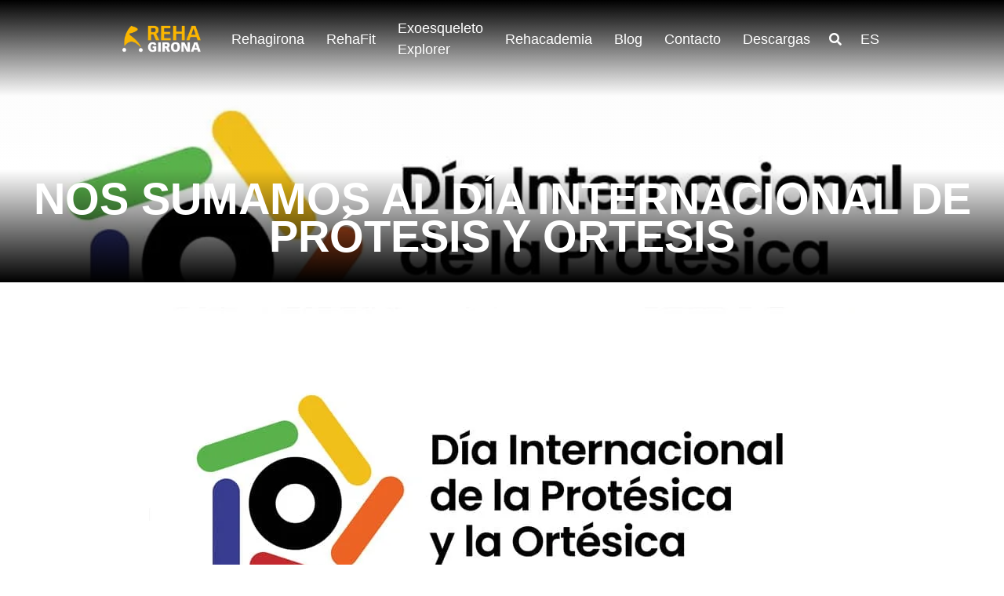

--- FILE ---
content_type: text/html; charset=UTF-8
request_url: https://www.rehagirona.com/dia-internacional-protesis-ortesis-2023/
body_size: 30351
content:
<!doctype html><html lang="es"><head><script data-no-optimize="1">var litespeed_docref=sessionStorage.getItem("litespeed_docref");litespeed_docref&&(Object.defineProperty(document,"referrer",{get:function(){return litespeed_docref}}),sessionStorage.removeItem("litespeed_docref"));</script> <meta charset="UTF-8"><meta name="viewport" content="width=device-width, user-scalable=no, initial-scale=1.0, maximum-scale=1.0, minimum-scale=1.0"><meta http-equiv="X-UA-Compatible" content="ie=edge"><meta name='robots' content='index, follow, max-image-preview:large, max-snippet:-1, max-video-preview:-1'/><title>Nos sumamos al Día Internacional de Prótesis y Ortesis - Rehagirona</title><meta name="description" content="Agradecemos a tod@s l@s técnicos en ortoprotésica o en ortoprótesis y productos de apoyo la enorme contribución que realizan a la sociedad"/><link rel="canonical" href="https://www.rehagirona.com/dia-internacional-protesis-ortesis-2023/"/><meta property="og:locale" content="es_ES"/><meta property="og:type" content="article"/><meta property="og:title" content="Nos sumamos al Día Internacional de Prótesis y Ortesis - Rehagirona"/><meta property="og:description" content="Agradecemos a tod@s l@s técnicos en ortoprotésica o en ortoprótesis y productos de apoyo la enorme contribución que realizan a la sociedad"/><meta property="og:url" content="https://www.rehagirona.com/dia-internacional-protesis-ortesis-2023/"/><meta property="og:site_name" content="Rehagirona"/><meta property="article:published_time" content="2023-11-05T00:36:00+00:00"/><meta property="og:image" content="https://www.rehagirona.com/wp-content/uploads/2023/11/noticia-dia-internacional-protesis-2023.jpg"/><meta property="og:image:width" content="900"/><meta property="og:image:height" content="506"/><meta property="og:image:type" content="image/jpeg"/><meta name="author" content="rehagirona_wp"/><meta name="twitter:card" content="summary_large_image"/><meta name="twitter:label1" content="Escrito por"/><meta name="twitter:data1" content=""/><meta name="twitter:label2" content="Tiempo de lectura"/><meta name="twitter:data2" content="3 minutos"/> <script type="application/ld+json" class="yoast-schema-graph">{"@context":"https://schema.org","@graph":[{"@type":"Article","@id":"https://www.rehagirona.com/dia-internacional-protesis-ortesis-2023/#article","isPartOf":{"@id":"https://www.rehagirona.com/dia-internacional-protesis-ortesis-2023/"},"author":{"name":"rehagirona_wp","@id":"https://www.rehagirona.com/#/schema/person/5a869c59314673143f513afc88d7a112"},"headline":"Nos sumamos al Día Internacional de Prótesis y Ortesis","datePublished":"2023-11-05T00:36:00+00:00","mainEntityOfPage":{"@id":"https://www.rehagirona.com/dia-internacional-protesis-ortesis-2023/"},"wordCount":630,"commentCount":0,"image":{"@id":"https://www.rehagirona.com/dia-internacional-protesis-ortesis-2023/#primaryimage"},"thumbnailUrl":"https://www.rehagirona.com/wp-content/uploads/2023/11/noticia-dia-internacional-protesis-2023.jpg","keywords":["Día Internacional de prótesis y ortesis","Prótesis y ortesis","Rehagirona"],"articleSection":["Día Internacional"],"inLanguage":"es","potentialAction":[{"@type":"CommentAction","name":"Comment","target":["https://www.rehagirona.com/dia-internacional-protesis-ortesis-2023/#respond"]}]},{"@type":"WebPage","@id":"https://www.rehagirona.com/dia-internacional-protesis-ortesis-2023/","url":"https://www.rehagirona.com/dia-internacional-protesis-ortesis-2023/","name":"Nos sumamos al Día Internacional de Prótesis y Ortesis - Rehagirona","isPartOf":{"@id":"https://www.rehagirona.com/#website"},"primaryImageOfPage":{"@id":"https://www.rehagirona.com/dia-internacional-protesis-ortesis-2023/#primaryimage"},"image":{"@id":"https://www.rehagirona.com/dia-internacional-protesis-ortesis-2023/#primaryimage"},"thumbnailUrl":"https://www.rehagirona.com/wp-content/uploads/2023/11/noticia-dia-internacional-protesis-2023.jpg","datePublished":"2023-11-05T00:36:00+00:00","author":{"@id":"https://www.rehagirona.com/#/schema/person/5a869c59314673143f513afc88d7a112"},"description":"Agradecemos a tod@s l@s técnicos en ortoprotésica o en ortoprótesis y productos de apoyo la enorme contribución que realizan a la sociedad","breadcrumb":{"@id":"https://www.rehagirona.com/dia-internacional-protesis-ortesis-2023/#breadcrumb"},"inLanguage":"es","potentialAction":[{"@type":"ReadAction","target":["https://www.rehagirona.com/dia-internacional-protesis-ortesis-2023/"]}]},{"@type":"ImageObject","inLanguage":"es","@id":"https://www.rehagirona.com/dia-internacional-protesis-ortesis-2023/#primaryimage","url":"https://www.rehagirona.com/wp-content/uploads/2023/11/noticia-dia-internacional-protesis-2023.jpg","contentUrl":"https://www.rehagirona.com/wp-content/uploads/2023/11/noticia-dia-internacional-protesis-2023.jpg","width":900,"height":506,"caption":"Nos sumamos al Dia Internacional de Prótesis y Ortesis - Rehagirona"},{"@type":"BreadcrumbList","@id":"https://www.rehagirona.com/dia-internacional-protesis-ortesis-2023/#breadcrumb","itemListElement":[{"@type":"ListItem","position":1,"name":"Home","item":"https://www.rehagirona.com/"},{"@type":"ListItem","position":2,"name":"Blog","item":"https://www.rehagirona.com/noticias/"},{"@type":"ListItem","position":3,"name":"Nos sumamos al Día Internacional de Prótesis y Ortesis"}]},{"@type":"WebSite","@id":"https://www.rehagirona.com/#website","url":"https://www.rehagirona.com/","name":"Rehagirona","description":"Rehagirona","potentialAction":[{"@type":"SearchAction","target":{"@type":"EntryPoint","urlTemplate":"https://www.rehagirona.com/?s={search_term_string}"},"query-input":{"@type":"PropertyValueSpecification","valueRequired":true,"valueName":"search_term_string"}}],"inLanguage":"es"},{"@type":"Person","@id":"https://www.rehagirona.com/#/schema/person/5a869c59314673143f513afc88d7a112","name":"rehagirona_wp","image":{"@type":"ImageObject","inLanguage":"es","@id":"https://www.rehagirona.com/#/schema/person/image/","url":"https://www.rehagirona.com/wp-content/litespeed/avatar/5e2782a53e89bf33a2760a04c6ef3db5.jpg?ver=1769601233","contentUrl":"https://www.rehagirona.com/wp-content/litespeed/avatar/5e2782a53e89bf33a2760a04c6ef3db5.jpg?ver=1769601233","caption":"rehagirona_wp"},"url":"https://www.rehagirona.com/author/rehagirona_wp/"}]}</script> <link rel='dns-prefetch' href='//cdnjs.cloudflare.com'/><link rel="alternate" type="application/rss+xml" title="Rehagirona &raquo; Comentario Nos sumamos al Día Internacional de Prótesis y Ortesis del feed" href="https://www.rehagirona.com/dia-internacional-protesis-ortesis-2023/feed/"/><link rel="alternate" title="oEmbed (JSON)" type="application/json+oembed" href="https://www.rehagirona.com/wp-json/oembed/1.0/embed?url=https%3A%2F%2Fwww.rehagirona.com%2Fdia-internacional-protesis-ortesis-2023%2F"/><link rel="alternate" title="oEmbed (XML)" type="text/xml+oembed" href="https://www.rehagirona.com/wp-json/oembed/1.0/embed?url=https%3A%2F%2Fwww.rehagirona.com%2Fdia-internacional-protesis-ortesis-2023%2F&#038;format=xml"/><style id='wp-img-auto-sizes-contain-inline-css' type='text/css'>img:is([sizes=auto i],[sizes^="auto," i]){contain-intrinsic-size:3000px 1500px}</style><style id="litespeed-ccss">ul{box-sizing:border-box}:root{--wp--preset--font-size--normal:16px;--wp--preset--font-size--huge:42px}body{--wp--preset--color--black:#000;--wp--preset--color--cyan-bluish-gray:#abb8c3;--wp--preset--color--white:#fff;--wp--preset--color--pale-pink:#f78da7;--wp--preset--color--vivid-red:#cf2e2e;--wp--preset--color--luminous-vivid-orange:#ff6900;--wp--preset--color--luminous-vivid-amber:#fcb900;--wp--preset--color--light-green-cyan:#7bdcb5;--wp--preset--color--vivid-green-cyan:#00d084;--wp--preset--color--pale-cyan-blue:#8ed1fc;--wp--preset--color--vivid-cyan-blue:#0693e3;--wp--preset--color--vivid-purple:#9b51e0;--wp--preset--gradient--vivid-cyan-blue-to-vivid-purple:linear-gradient(135deg,rgba(6,147,227,1) 0%,#9b51e0 100%);--wp--preset--gradient--light-green-cyan-to-vivid-green-cyan:linear-gradient(135deg,#7adcb4 0%,#00d082 100%);--wp--preset--gradient--luminous-vivid-amber-to-luminous-vivid-orange:linear-gradient(135deg,rgba(252,185,0,1) 0%,rgba(255,105,0,1) 100%);--wp--preset--gradient--luminous-vivid-orange-to-vivid-red:linear-gradient(135deg,rgba(255,105,0,1) 0%,#cf2e2e 100%);--wp--preset--gradient--very-light-gray-to-cyan-bluish-gray:linear-gradient(135deg,#eee 0%,#a9b8c3 100%);--wp--preset--gradient--cool-to-warm-spectrum:linear-gradient(135deg,#4aeadc 0%,#9778d1 20%,#cf2aba 40%,#ee2c82 60%,#fb6962 80%,#fef84c 100%);--wp--preset--gradient--blush-light-purple:linear-gradient(135deg,#ffceec 0%,#9896f0 100%);--wp--preset--gradient--blush-bordeaux:linear-gradient(135deg,#fecda5 0%,#fe2d2d 50%,#6b003e 100%);--wp--preset--gradient--luminous-dusk:linear-gradient(135deg,#ffcb70 0%,#c751c0 50%,#4158d0 100%);--wp--preset--gradient--pale-ocean:linear-gradient(135deg,#fff5cb 0%,#b6e3d4 50%,#33a7b5 100%);--wp--preset--gradient--electric-grass:linear-gradient(135deg,#caf880 0%,#71ce7e 100%);--wp--preset--gradient--midnight:linear-gradient(135deg,#020381 0%,#2874fc 100%);--wp--preset--font-size--small:13px;--wp--preset--font-size--medium:20px;--wp--preset--font-size--large:36px;--wp--preset--font-size--x-large:42px;--wp--preset--spacing--20:.44rem;--wp--preset--spacing--30:.67rem;--wp--preset--spacing--40:1rem;--wp--preset--spacing--50:1.5rem;--wp--preset--spacing--60:2.25rem;--wp--preset--spacing--70:3.38rem;--wp--preset--spacing--80:5.06rem;--wp--preset--shadow--natural:6px 6px 9px rgba(0,0,0,.2);--wp--preset--shadow--deep:12px 12px 50px rgba(0,0,0,.4);--wp--preset--shadow--sharp:6px 6px 0px rgba(0,0,0,.2);--wp--preset--shadow--outlined:6px 6px 0px -3px rgba(255,255,255,1),6px 6px rgba(0,0,0,1);--wp--preset--shadow--crisp:6px 6px 0px rgba(0,0,0,1)}#cookie-law-info-bar,.wt-cli-cookie-bar{box-sizing:border-box;font-size:10pt;margin:0 auto;padding:10px;position:absolute;text-align:center;width:100%;z-index:99999;box-shadow:rgba(0,0,0,.5) 0px 5px 10px;display:none;left:0}#cookie-law-info-again{font-size:10pt;margin:0;padding:5px 10px;text-align:center;z-index:9999;box-shadow:#161616 2px 2px 5px 2px}#cookie-law-info-bar span{vertical-align:middle}.cli-plugin-button,.cli-plugin-button:visited{display:inline-block;padding:8px 16px 8px;color:#fff;text-decoration:none;-moz-border-radius:4px;-webkit-border-radius:4px;position:relative;text-decoration:none}.cli-plugin-button,.cli-plugin-button:visited,.medium.cli-plugin-button,.medium.cli-plugin-button:visited{font-size:13px;font-weight:500;line-height:1}.cli-bar-popup{-moz-background-clip:padding;-webkit-background-clip:padding;background-clip:padding-box;-webkit-border-radius:30px;-moz-border-radius:30px;border-radius:30px;padding:20px}@media only screen and (max-width:768px){.cli-plugin-button{margin:10px}}@media only screen and (max-width:567px){.cli-switch .cli-slider:after{display:none}.cli-tab-header a.cli-nav-link{font-size:12px}.cli-modal .cli-modal-close{right:-10px;top:-15px}}.wt-cli-cookie-bar-container{display:none}.cli-container-fluid{padding-right:15px;padding-left:15px;margin-right:auto;margin-left:auto}.cli-row{display:-ms-flexbox;display:flex;-ms-flex-wrap:wrap;flex-wrap:wrap;margin-right:-15px;margin-left:-15px}.cli-align-items-stretch{-ms-flex-align:stretch!important;align-items:stretch!important}.cli-px-0{padding-left:0;padding-right:0}.cli-btn{font-size:14px;display:inline-block;font-weight:400;text-align:center;white-space:nowrap;vertical-align:middle;border:1px solid transparent;padding:.5rem 1.25rem;line-height:1;border-radius:.25rem}.cli-modal-backdrop{position:fixed;top:0;right:0;bottom:0;left:0;z-index:1040;background-color:#000;-webkit-transform:scale(0);transform:scale(0)}.cli-modal-backdrop.cli-fade{opacity:0}.cli-modal{position:fixed;top:0;right:0;bottom:0;left:0;z-index:99999;-webkit-transform:scale(0);transform:scale(0);overflow:hidden;outline:0;visibility:hidden}.cli-modal a{text-decoration:none}.cli-modal .cli-modal-dialog{position:relative;width:auto;margin:.5rem;font-family:inherit;font-size:1rem;font-weight:400;line-height:1.5;color:#212529;text-align:left;display:-ms-flexbox;display:flex;-ms-flex-align:center;align-items:center;min-height:calc(100% - (.5rem*2))}@media (min-width:576px){.cli-modal .cli-modal-dialog{max-width:500px;margin:1.75rem auto;min-height:calc(100% - (1.75rem*2))}}.cli-modal-content{position:relative;display:-ms-flexbox;display:flex;-ms-flex-direction:column;flex-direction:column;width:100%;background-clip:padding-box;border-radius:.2rem;box-sizing:border-box;outline:0}.cli-modal-footer{position:relative}.cli-switch{display:inline-block;position:relative;min-height:1px;padding-left:38px;font-size:14px;width:auto}.cli-switch input[type=checkbox]{display:block;margin:0;width:0;position:absolute!important;left:0!important;opacity:0!important}.cli-switch .cli-slider{background-color:#e3e1e8;height:20px;width:38px;bottom:0;left:0;position:absolute;right:0;top:0}.cli-switch .cli-slider:before{bottom:2px;content:"";height:15px;left:3px;position:absolute;width:15px}.cli-switch .cli-slider{border-radius:34px;font-size:0}.cli-switch .cli-slider:before{border-radius:50%}.cli-tab-content{width:100%;padding:5px 30px 5px 5px;box-sizing:border-box}@media (max-width:767px){.cli-tab-content{padding:30px 10px}}.cli-wrapper{max-width:100%;float:none;margin:0 auto}.cli-tab-footer .cli-btn{padding:10px 15px;width:auto;text-decoration:none}.cli-tab-footer{width:100%;text-align:right;padding:20px 0}.cli-col-12{width:100%}.cli-tab-header{display:flex;justify-content:space-between}.cli-tab-header a:before{width:10px;height:2px;left:0;top:calc(50% - 1px)}.cli-tab-header a:after{width:2px;height:10px;left:4px;top:calc(50% - 5px);-webkit-transform:none;transform:none}.cli-tab-header a:before{width:7px;height:7px;border-right:1px solid #4a6e78;border-bottom:1px solid #4a6e78;content:" ";transform:rotate(-45deg);margin-right:10px}.cli-tab-header a.cli-nav-link{position:relative;display:flex;align-items:center;font-size:14px;color:#000;text-decoration:none}.cli-tab-header{border-radius:5px;padding:12px 15px;background-color:#f2f2f2}.cli-modal .cli-modal-close{position:absolute;right:0;top:0;z-index:1;-webkit-appearance:none;width:40px;height:40px;padding:0;border-radius:50%;padding:10px;background:0 0;border:none}.cli-privacy-content-text{font-size:14px;line-height:1.4;margin-top:0;padding:0;color:#000}.cli-tab-content{display:none}.cli-tab-section .cli-tab-content{padding:10px 20px 5px}.cli-tab-section{margin-top:5px}@media (min-width:992px){.cli-modal .cli-modal-dialog{max-width:645px}}.cli-switch .cli-slider:after{content:attr(data-cli-disable);position:absolute;right:50px;font-size:12px;text-align:right;min-width:120px}a.cli-privacy-readmore{font-size:12px;margin-top:12px;display:inline-block;text-decoration:underline}.cli-privacy-overview{padding-bottom:12px}a.cli-privacy-readmore:before{content:attr(data-readmore-text)}.cli-modal-close svg{fill:#000}.cli-tab-container .cli-row{max-height:500px;overflow-y:auto}.cli-bar-container{float:none;margin:0 auto;justify-content:space-between;display:flex;align-items:center;flex-wrap:wrap}.cli-style-v2{font-size:11pt;font-weight:400}.cli-bar-message{width:70%;text-align:left}@media (max-width:985px){.cli-bar-message{width:100%}.cli-bar-container{justify-content:center}}.wt-cli-sr-only{display:none}.wt-cli-privacy-accept-btn{margin-left:10px}.cli_action_button,.cli-privacy-readmore,.cli-tab-header a,.cli-switch .cli-slider{outline:0}.wt-cli-privacy-overview-actions{padding-bottom:0}.wt-cli-cookie-description{font-size:14px;line-height:1.4;margin-top:0;padding:0;color:#000}.cli-modal-content,.cli-tab-content{background-color:#fff}.cli-privacy-content-text,.cli-modal .cli-modal-dialog,a.cli-privacy-readmore{color:#000}.cli-tab-header{background-color:#f2f2f2}.cli-tab-header,.cli-tab-header a.cli-nav-link,.cli-switch .cli-slider:after{color:#000}.cli-switch .cli-slider:before{background-color:#fff}.cli-switch .cli-slider{background-color:#e3e1e8}.cli-modal-close svg{fill:#000}.cli-tab-footer .wt-cli-privacy-accept-btn{background-color:#00acad;color:#fff}.cli-tab-header a:before{border-right:1px solid #000;border-bottom:1px solid #000}body,h1,h5,input,textarea,a,nav{font-family:'Hind',sans-serif!important}.container{width:80%!important;max-width:1440px!important}.navbar #search-btn i{color:#fff!important}.et_pb_menu__logo{width:134px!important}.navbar{overflow:hidden}.navbar-light .navbar-toggler-icon{filter:invert(100%) sepia(100%) saturate(6481%) hue-rotate(291deg) brightness(100%) contrast(169%)}#ipheader{min-height:50vh;display:flex;align-items:flex-end;background-repeat:no-repeat;background-size:cover;background-position:left center}#ipheader .cover-wrapper{align-items:flex-end;padding:2% 0}#ipheader .cover-wrapper h1{font-weight:700;text-transform:uppercase;color:#FFFFFF!important;font-size:3.5rem}#ipheader p{font-weight:500;font-size:1.75em;color:#FFFFFF!important;text-transform:math-auto}input[type=checkbox]{border:#f3f3f3 1px solid;border-radius:5px;padding:16px}.wpcf7-submit{background-color:#fab500;font-size:20px;border:2px solid transparent;text-transform:uppercase;color:#000;font-family:'Hind',Helvetica,Arial,Lucida,sans-serif;padding:.3em 1em;line-height:1.7em!important;font-weight:700}a.dropdown-item{margin-top:-30px}#desktop-menu li a{font-family:'Hind',sans-serif!important;font-size:18px}div#desktop-menu{width:100%}ul.navbar-nav.ml-auto{width:96%;display:flex;justify-content:space-evenly}ul.navbar-nav li a{color:#fff!important}@media (max-width:565px){.container{width:90%!important;max-width:1440px!important}#ipheader .cover-wrapper h1{font-size:1.5rem;padding:20px;line-height:1.5em}}#lang-selector .dropdown-menu{width:150px;padding-left:10px}*,:after,:before{box-sizing:border-box}html{font-family:sans-serif;line-height:1.15;-webkit-text-size-adjust:100%;-ms-text-size-adjust:100%;-ms-overflow-style:scrollbar}@-ms-viewport{width:device-width}header,nav{display:block}body{margin:0;font-family:-apple-system,BlinkMacSystemFont,"Segoe UI",Roboto,"Helvetica Neue",Arial,sans-serif,"Apple Color Emoji","Segoe UI Emoji","Segoe UI Symbol";font-size:1rem;font-weight:400;line-height:1.5;color:#212529;text-align:left;background-color:#fff}h1,h5{margin-top:0;margin-bottom:.5rem}p{margin-top:0;margin-bottom:1rem}ul{margin-top:0;margin-bottom:1rem}a{color:#007bff;text-decoration:none;background-color:transparent;-webkit-text-decoration-skip:objects}img{vertical-align:middle;border-style:none}svg:not(:root){overflow:hidden}label{display:inline-block;margin-bottom:.5rem}button{border-radius:0}button,input,textarea{margin:0;font-family:inherit;font-size:inherit;line-height:inherit}button,input{overflow:visible}button{text-transform:none}button,html [type=button]{-webkit-appearance:button}[type=button]::-moz-focus-inner,button::-moz-focus-inner{padding:0;border-style:none}input[type=checkbox]{box-sizing:border-box;padding:0}textarea{overflow:auto;resize:vertical}::-webkit-file-upload-button{font:inherit;-webkit-appearance:button}:root{--blue:#007bff;--indigo:#6610f2;--purple:#6f42c1;--pink:#e83e8c;--red:#dc3545;--orange:#fd7e14;--yellow:#ffc107;--green:#28a745;--teal:#20c997;--cyan:#17a2b8;--white:#fff;--gray:#6c757d;--gray-dark:#343a40;--primary:#007bff;--secondary:#6c757d;--success:#28a745;--info:#17a2b8;--warning:#ffc107;--danger:#dc3545;--light:#f8f9fa;--dark:#343a40;--breakpoint-xs:0;--breakpoint-sm:576px;--breakpoint-md:768px;--breakpoint-lg:992px;--breakpoint-xl:1200px;--font-family-sans-serif:-apple-system,BlinkMacSystemFont,"Segoe UI",Roboto,"Helvetica Neue",Arial,sans-serif,"Apple Color Emoji","Segoe UI Emoji","Segoe UI Symbol";--font-family-monospace:SFMono-Regular,Menlo,Monaco,Consolas,"Liberation Mono","Courier New",monospace}*,:after,:before{box-sizing:border-box}html{font-family:sans-serif;line-height:1.15;-webkit-text-size-adjust:100%;-ms-text-size-adjust:100%;-ms-overflow-style:scrollbar}@-ms-viewport{width:device-width}header,nav{display:block}body{margin:0;font-family:-apple-system,BlinkMacSystemFont,"Segoe UI",Roboto,"Helvetica Neue",Arial,sans-serif,"Apple Color Emoji","Segoe UI Emoji","Segoe UI Symbol";font-size:1rem;font-weight:400;line-height:1.5;color:#212529;text-align:left;background-color:#fff}h1,h5{margin-top:0;margin-bottom:.5rem}p{margin-top:0;margin-bottom:1rem}ul{margin-top:0;margin-bottom:1rem}a{color:#007bff;text-decoration:none;background-color:transparent;-webkit-text-decoration-skip:objects}img{vertical-align:middle;border-style:none}svg:not(:root){overflow:hidden}label{display:inline-block;margin-bottom:.5rem}button{border-radius:0}button,input,textarea{margin:0;font-family:inherit;font-size:inherit;line-height:inherit}button,input{overflow:visible}button{text-transform:none}button,html [type=button]{-webkit-appearance:button}[type=button]::-moz-focus-inner,button::-moz-focus-inner{padding:0;border-style:none}input[type=checkbox]{box-sizing:border-box;padding:0}textarea{overflow:auto;resize:vertical}::-webkit-file-upload-button{font:inherit;-webkit-appearance:button}h1,h5{margin-bottom:.5rem;font-family:inherit;font-weight:500;line-height:1.2;color:inherit}h1{font-size:2.5rem}h5{font-size:1.25rem}.container{width:100%;padding-right:15px;padding-left:15px;margin-right:auto;margin-left:auto}@media (min-width:576px){.container{max-width:540px}}@media (min-width:768px){.container{max-width:720px}}@media (min-width:992px){.container{max-width:960px}}@media (min-width:1200px){.container{max-width:1140px}}.row{display:-webkit-box;display:-ms-flexbox;display:flex;-ms-flex-wrap:wrap;flex-wrap:wrap;margin-right:-15px;margin-left:-15px}.col-12,.col-md-12{position:relative;width:100%;min-height:1px;padding-right:15px;padding-left:15px}.col-12{-webkit-box-flex:0;-ms-flex:0 0 100%;flex:0 0 100%;max-width:100%}@media (min-width:768px){.col-md-12{-webkit-box-flex:0;-ms-flex:0 0 100%;flex:0 0 100%;max-width:100%}}.fade{opacity:0}.dropdown{position:relative}.dropdown-toggle:after{display:inline-block;width:0;height:0;margin-left:.255em;vertical-align:.255em;content:"";border-top:.3em solid;border-right:.3em solid transparent;border-bottom:0;border-left:.3em solid transparent}.dropdown-menu{position:absolute;top:100%;left:0;z-index:1000;display:none;float:left;min-width:10rem;padding:.5rem 0;margin:.125rem 0 0;font-size:1rem;color:#212529;text-align:left;list-style:none;background-color:#fff;background-clip:padding-box;border:1px solid rgba(0,0,0,.15);border-radius:.25rem}.dropdown-item{display:block;width:100%;padding:.25rem 1.5rem;clear:both;font-weight:400;color:#212529;text-align:inherit;white-space:nowrap;background-color:transparent;border:0}.nav-link{display:block;padding:.5rem 1rem}.navbar{position:relative;display:-webkit-box;display:-ms-flexbox;display:flex;-ms-flex-wrap:wrap;flex-wrap:wrap;-webkit-box-align:center;-ms-flex-align:center;align-items:center;-webkit-box-pack:justify;-ms-flex-pack:justify;justify-content:space-between;padding:.5rem 1rem}.navbar>.container{display:-webkit-box;display:-ms-flexbox;display:flex;-ms-flex-wrap:wrap;flex-wrap:wrap;-webkit-box-align:center;-ms-flex-align:center;align-items:center;-webkit-box-pack:justify;-ms-flex-pack:justify;justify-content:space-between}.navbar-nav{display:-webkit-box;display:-ms-flexbox;display:flex;-webkit-box-orient:vertical;-webkit-box-direction:normal;-ms-flex-direction:column;flex-direction:column;padding-left:0;margin-bottom:0;list-style:none}.navbar-nav .nav-link{padding-right:0;padding-left:0}.navbar-nav .dropdown-menu{position:static;float:none}.navbar-toggler{padding:.25rem .75rem;font-size:1.25rem;line-height:1;background-color:transparent;border:1px solid transparent;border-radius:.25rem}.navbar-toggler-icon{display:inline-block;width:1.5em;height:1.5em;vertical-align:middle;content:"";background:no-repeat center center;background-size:100% 100%}@media (max-width:991.98px){.navbar-expand-lg>.container{padding-right:0;padding-left:0}}@media (min-width:992px){.navbar-expand-lg{-webkit-box-orient:horizontal;-webkit-box-direction:normal;-ms-flex-flow:row nowrap;flex-flow:row nowrap;-webkit-box-pack:start;-ms-flex-pack:start;justify-content:flex-start}.navbar-expand-lg .navbar-nav{-webkit-box-orient:horizontal;-webkit-box-direction:normal;-ms-flex-direction:row;flex-direction:row}.navbar-expand-lg .navbar-nav .dropdown-menu{position:absolute}.navbar-expand-lg .navbar-nav .nav-link{padding-right:.5rem;padding-left:.5rem}.navbar-expand-lg>.container{-ms-flex-wrap:nowrap;flex-wrap:nowrap}.navbar-expand-lg .navbar-toggler{display:none}}.navbar-light .navbar-nav .nav-link{color:rgba(0,0,0,.5)}.navbar-light .navbar-toggler{color:rgba(0,0,0,.5);border-color:rgba(0,0,0,.1)}.navbar-light .navbar-toggler-icon{background-image:url("data:image/svg+xml;charset=utf8,%3Csvg viewBox='0 0 30 30' xmlns='http://www.w3.org/2000/svg'%3E%3Cpath stroke='rgba(0, 0, 0, 0.5)' stroke-width='2' stroke-linecap='round' stroke-miterlimit='10' d='M4 7h22M4 15h22M4 23h22'/%3E%3C/svg%3E")}.close{float:right;font-size:1.5rem;font-weight:700;line-height:1;color:#000;text-shadow:0 1px 0 #fff;opacity:.5}button.close{padding:0;background-color:transparent;border:0;-webkit-appearance:none}.modal{position:fixed;top:0;right:0;bottom:0;left:0;z-index:1050;display:none;overflow:hidden;outline:0}.modal-dialog{position:relative;width:auto;margin:.5rem}.modal.fade .modal-dialog{-webkit-transform:translate(0,-25%);transform:translate(0,-25%)}.modal-content{position:relative;display:-webkit-box;display:-ms-flexbox;display:flex;-webkit-box-orient:vertical;-webkit-box-direction:normal;-ms-flex-direction:column;flex-direction:column;width:100%;background-color:#fff;background-clip:padding-box;border:1px solid rgba(0,0,0,.2);border-radius:.3rem;outline:0}.modal-header{display:-webkit-box;display:-ms-flexbox;display:flex;-webkit-box-align:start;-ms-flex-align:start;align-items:flex-start;-webkit-box-pack:justify;-ms-flex-pack:justify;justify-content:space-between;padding:1rem;border-bottom:1px solid #e9ecef;border-top-left-radius:.3rem;border-top-right-radius:.3rem}.modal-header .close{padding:1rem;margin:-1rem -1rem -1rem auto}.modal-title{margin-bottom:0;line-height:1.5}.modal-body{position:relative;-webkit-box-flex:1;-ms-flex:1 1 auto;flex:1 1 auto;padding:1rem}@media (min-width:576px){.modal-dialog{max-width:500px;margin:1.75rem auto}}@supports ((position:-webkit-sticky) or (position:sticky)){.sticky-top{position:-webkit-sticky;position:sticky;top:0;z-index:1020}}.mt-4{margin-top:1.5rem!important}.mb-4{margin-bottom:1.5rem!important}.ml-auto{margin-left:auto!important}.text-center{text-align:center!important}.text-white{color:#fff!important}.fas{-moz-osx-font-smoothing:grayscale;-webkit-font-smoothing:antialiased;display:inline-block;font-style:normal;font-variant:normal;text-rendering:auto;line-height:1}.fa-search:before{content:"\f002"}.fa-times:before{content:"\f00d"}.fas{font-family:'Font Awesome 5 Free';font-weight:900}#mobile-menu .mobile-search-form{font-weight:100}#mobile-menu .nav-link{font-size:1rem;font-weight:100}.navbar .nav-link{font-size:1.015rem}a{outline:none!important}h1{line-height:48px;font-weight:400;font-style:normal;color:#222}p{font-weight:400;font-style:normal;font-size:16px;line-height:170%;margin:0 0 24px}a{color:#222}h5{font-style:normal;font-size:1rem}img{max-width:100%;height:auto;vertical-align:middle;border:0}#main-container{display:block;overflow:visible;max-width:100%;z-index:10;position:relative;background-color:#fff}.single-post .page-content .post-thumbnail-img img{margin:.5rem auto}.navbar{height:100px;background-color:#faaf08;box-shadow:0 3px 5px rgba(0,0,0,.1)}.navbar .navbar-nav{height:100px;align-items:center}.navbar .nav-item{padding:0 10px;height:100%;align-items:center;display:flex}.navbar .nav-item a{padding-right:.25rem!important;padding-left:.25rem!important}.navbar .nav-item.dropdown .nav-link.dropdown-toggle:after{display:none!important}.navbar .nav-item .nav-link{color:#000}.navbar .dropdown-menu{background-color:#faaf08;border:none;border-radius:0;top:95%;display:block;opacity:0;visibility:hidden;position:absolute;z-index:-1;min-width:180px;width:auto;padding:0}.navbar .dropdown-menu .dropdown-item{padding:10px 15px;border-bottom:1px solid #fff}.navbar .dropdown-menu .dropdown-item:last-child{border:none}.navbar #search-btn{z-index:105;width:50px;text-align:center}.navbar #search-btn i{color:#000}.navbar button.navbar-toggler{border:none}.navbar #desktop-menu{display:none}.sticky-top{position:sticky;top:0;z-index:110}#mobile-menu{position:fixed;top:0;left:0;width:100%;height:100%;background-color:#222;z-index:200;padding:60px 0 40px;visibility:hidden;opacity:0}#mobile-menu .mobile-overlay-close{position:fixed;float:right;font-size:24px;padding:0 15px;right:5px;top:3px;color:#fff;z-index:999}#mobile-menu form.mobile-search-form{position:relative;margin-bottom:30px}#mobile-menu form.mobile-search-form>i{position:absolute;right:16px;top:23px;font-size:18px;color:#fff}#mobile-menu form.mobile-search-form>input[type=text]{padding:20px 0;font-size:16px!important;text-align:center;height:60px;width:100%;background-color:#222;border:none;border-bottom:#444 2px solid;color:#fff}#mobile-menu .main-menu-container .navbar-nav .nav-item{border-bottom:#444 1px solid}#mobile-menu .main-menu-container .navbar-nav .nav-item .nav-link{display:block;padding:15px 20px;background:0 0!important;color:#fff}#mobile-menu .main-menu-container .navbar-nav .nav-item:last-child{border-bottom:none}#desktop-menu ul li{visibility:visible;opacity:1}@media (min-width:992px){.navbar #desktop-menu{display:flex;align-items:center}}#fullscreen-search{background-color:rgba(250,175,8,.95);position:fixed;top:0;left:0;width:100%;height:100%;z-index:100;opacity:0;visibility:hidden}#fullscreen-search .search-wrap{width:80%;margin:25% auto 10%;max-width:700px}#fullscreen-search .search-wrap .search-bar{text-align:center;margin-bottom:30px;color:#fff}#fullscreen-search #search-input{width:600px!important;max-width:80%;background:0 0;border:0;font-size:38px!important;margin:0;padding:0 4px;height:72px;line-height:100%;text-align:center;color:#fff}.page-header{background-repeat:no-repeat;background-size:cover;background-position:left center;height:230px}.page-header .cover-wrapper{position:relative;height:100%;width:100%;display:flex;justify-content:center;align-items:center;padding-top:55px}.page-header .text-wrapper{margin-top:1.5rem;color:#fff}.page-header .text-wrapper p{text-transform:uppercase;margin-bottom:0}@media (min-width:768px){.page-header{height:300px}}#lang-selector .dropdown-menu{width:180px}#lang-selector a{font-size:.85rem}#mobile-language-select{list-style:none;overflow:hidden;margin:0;height:40px;padding-left:0;text-align:center;display:flex;justify-content:center}#mobile-language-select li{margin-right:10px}#mobile-language-select li a{color:#fff;float:none;display:inline-block}#mobile-language-select li:last-child{margin-right:0}.comments-area form textarea{width:100%;max-width:100%;min-width:100%;outline:0;padding:10px;-moz-border-radius:2px;-webkit-border-radius:2px;border-radius:2px;-moz-background-clip:padding;-webkit-background-clip:padding-box;background-clip:padding-box;height:200px;margin-bottom:0;border-color:#e4e4e4;background-color:#f7f7f7;color:#222}footer *{color:#faaf08}@media (min-width:991px) and (max-width:1200px){html{overflow-x:hidden}}header#navbar .container{width:100%;max-width:1440px!important}header#navbar{position:absolute;z-index:999;width:100%}.navbar{background-color:transparent!important;box-shadow:none!important}</style><script data-optimized="1" type="litespeed/javascript" data-src="https://www.rehagirona.com/wp-content/plugins/litespeed-cache/assets/js/css_async.min.js"></script> <style id='global-styles-inline-css' type='text/css'>:root{--wp--preset--aspect-ratio--square:1;--wp--preset--aspect-ratio--4-3: 4/3;--wp--preset--aspect-ratio--3-4: 3/4;--wp--preset--aspect-ratio--3-2: 3/2;--wp--preset--aspect-ratio--2-3: 2/3;--wp--preset--aspect-ratio--16-9: 16/9;--wp--preset--aspect-ratio--9-16: 9/16;--wp--preset--color--black:#000;--wp--preset--color--cyan-bluish-gray:#abb8c3;--wp--preset--color--white:#fff;--wp--preset--color--pale-pink:#f78da7;--wp--preset--color--vivid-red:#cf2e2e;--wp--preset--color--luminous-vivid-orange:#ff6900;--wp--preset--color--luminous-vivid-amber:#fcb900;--wp--preset--color--light-green-cyan:#7bdcb5;--wp--preset--color--vivid-green-cyan:#00d084;--wp--preset--color--pale-cyan-blue:#8ed1fc;--wp--preset--color--vivid-cyan-blue:#0693e3;--wp--preset--color--vivid-purple:#9b51e0;--wp--preset--gradient--vivid-cyan-blue-to-vivid-purple:linear-gradient(135deg,#0693e3 0%,#9b51e0 100%);--wp--preset--gradient--light-green-cyan-to-vivid-green-cyan:linear-gradient(135deg,#7adcb4 0%,#00d082 100%);--wp--preset--gradient--luminous-vivid-amber-to-luminous-vivid-orange:linear-gradient(135deg,#fcb900 0%,#ff6900 100%);--wp--preset--gradient--luminous-vivid-orange-to-vivid-red:linear-gradient(135deg,#ff6900 0%,#cf2e2e 100%);--wp--preset--gradient--very-light-gray-to-cyan-bluish-gray:linear-gradient(135deg,#eee 0%,#a9b8c3 100%);--wp--preset--gradient--cool-to-warm-spectrum:linear-gradient(135deg,#4aeadc 0%,#9778d1 20%,#cf2aba 40%,#ee2c82 60%,#fb6962 80%,#fef84c 100%);--wp--preset--gradient--blush-light-purple:linear-gradient(135deg,#ffceec 0%,#9896f0 100%);--wp--preset--gradient--blush-bordeaux:linear-gradient(135deg,#fecda5 0%,#fe2d2d 50%,#6b003e 100%);--wp--preset--gradient--luminous-dusk:linear-gradient(135deg,#ffcb70 0%,#c751c0 50%,#4158d0 100%);--wp--preset--gradient--pale-ocean:linear-gradient(135deg,#fff5cb 0%,#b6e3d4 50%,#33a7b5 100%);--wp--preset--gradient--electric-grass:linear-gradient(135deg,#caf880 0%,#71ce7e 100%);--wp--preset--gradient--midnight:linear-gradient(135deg,#020381 0%,#2874fc 100%);--wp--preset--font-size--small:13px;--wp--preset--font-size--medium:20px;--wp--preset--font-size--large:36px;--wp--preset--font-size--x-large:42px;--wp--preset--spacing--20:.44rem;--wp--preset--spacing--30:.67rem;--wp--preset--spacing--40:1rem;--wp--preset--spacing--50:1.5rem;--wp--preset--spacing--60:2.25rem;--wp--preset--spacing--70:3.38rem;--wp--preset--spacing--80:5.06rem;--wp--preset--shadow--natural:6px 6px 9px rgba(0,0,0,.2);--wp--preset--shadow--deep:12px 12px 50px rgba(0,0,0,.4);--wp--preset--shadow--sharp:6px 6px 0 rgba(0,0,0,.2);--wp--preset--shadow--outlined:6px 6px 0 -3px #fff , 6px 6px #000;--wp--preset--shadow--crisp:6px 6px 0 #000}:where(.is-layout-flex){gap:.5em}:where(.is-layout-grid){gap:.5em}body .is-layout-flex{display:flex}.is-layout-flex{flex-wrap:wrap;align-items:center}.is-layout-flex > :is(*, div){margin:0}body .is-layout-grid{display:grid}.is-layout-grid > :is(*, div){margin:0}:where(.wp-block-columns.is-layout-flex){gap:2em}:where(.wp-block-columns.is-layout-grid){gap:2em}:where(.wp-block-post-template.is-layout-flex){gap:1.25em}:where(.wp-block-post-template.is-layout-grid){gap:1.25em}.has-black-color{color:var(--wp--preset--color--black)!important}.has-cyan-bluish-gray-color{color:var(--wp--preset--color--cyan-bluish-gray)!important}.has-white-color{color:var(--wp--preset--color--white)!important}.has-pale-pink-color{color:var(--wp--preset--color--pale-pink)!important}.has-vivid-red-color{color:var(--wp--preset--color--vivid-red)!important}.has-luminous-vivid-orange-color{color:var(--wp--preset--color--luminous-vivid-orange)!important}.has-luminous-vivid-amber-color{color:var(--wp--preset--color--luminous-vivid-amber)!important}.has-light-green-cyan-color{color:var(--wp--preset--color--light-green-cyan)!important}.has-vivid-green-cyan-color{color:var(--wp--preset--color--vivid-green-cyan)!important}.has-pale-cyan-blue-color{color:var(--wp--preset--color--pale-cyan-blue)!important}.has-vivid-cyan-blue-color{color:var(--wp--preset--color--vivid-cyan-blue)!important}.has-vivid-purple-color{color:var(--wp--preset--color--vivid-purple)!important}.has-black-background-color{background-color:var(--wp--preset--color--black)!important}.has-cyan-bluish-gray-background-color{background-color:var(--wp--preset--color--cyan-bluish-gray)!important}.has-white-background-color{background-color:var(--wp--preset--color--white)!important}.has-pale-pink-background-color{background-color:var(--wp--preset--color--pale-pink)!important}.has-vivid-red-background-color{background-color:var(--wp--preset--color--vivid-red)!important}.has-luminous-vivid-orange-background-color{background-color:var(--wp--preset--color--luminous-vivid-orange)!important}.has-luminous-vivid-amber-background-color{background-color:var(--wp--preset--color--luminous-vivid-amber)!important}.has-light-green-cyan-background-color{background-color:var(--wp--preset--color--light-green-cyan)!important}.has-vivid-green-cyan-background-color{background-color:var(--wp--preset--color--vivid-green-cyan)!important}.has-pale-cyan-blue-background-color{background-color:var(--wp--preset--color--pale-cyan-blue)!important}.has-vivid-cyan-blue-background-color{background-color:var(--wp--preset--color--vivid-cyan-blue)!important}.has-vivid-purple-background-color{background-color:var(--wp--preset--color--vivid-purple)!important}.has-black-border-color{border-color:var(--wp--preset--color--black)!important}.has-cyan-bluish-gray-border-color{border-color:var(--wp--preset--color--cyan-bluish-gray)!important}.has-white-border-color{border-color:var(--wp--preset--color--white)!important}.has-pale-pink-border-color{border-color:var(--wp--preset--color--pale-pink)!important}.has-vivid-red-border-color{border-color:var(--wp--preset--color--vivid-red)!important}.has-luminous-vivid-orange-border-color{border-color:var(--wp--preset--color--luminous-vivid-orange)!important}.has-luminous-vivid-amber-border-color{border-color:var(--wp--preset--color--luminous-vivid-amber)!important}.has-light-green-cyan-border-color{border-color:var(--wp--preset--color--light-green-cyan)!important}.has-vivid-green-cyan-border-color{border-color:var(--wp--preset--color--vivid-green-cyan)!important}.has-pale-cyan-blue-border-color{border-color:var(--wp--preset--color--pale-cyan-blue)!important}.has-vivid-cyan-blue-border-color{border-color:var(--wp--preset--color--vivid-cyan-blue)!important}.has-vivid-purple-border-color{border-color:var(--wp--preset--color--vivid-purple)!important}.has-vivid-cyan-blue-to-vivid-purple-gradient-background{background:var(--wp--preset--gradient--vivid-cyan-blue-to-vivid-purple)!important}.has-light-green-cyan-to-vivid-green-cyan-gradient-background{background:var(--wp--preset--gradient--light-green-cyan-to-vivid-green-cyan)!important}.has-luminous-vivid-amber-to-luminous-vivid-orange-gradient-background{background:var(--wp--preset--gradient--luminous-vivid-amber-to-luminous-vivid-orange)!important}.has-luminous-vivid-orange-to-vivid-red-gradient-background{background:var(--wp--preset--gradient--luminous-vivid-orange-to-vivid-red)!important}.has-very-light-gray-to-cyan-bluish-gray-gradient-background{background:var(--wp--preset--gradient--very-light-gray-to-cyan-bluish-gray)!important}.has-cool-to-warm-spectrum-gradient-background{background:var(--wp--preset--gradient--cool-to-warm-spectrum)!important}.has-blush-light-purple-gradient-background{background:var(--wp--preset--gradient--blush-light-purple)!important}.has-blush-bordeaux-gradient-background{background:var(--wp--preset--gradient--blush-bordeaux)!important}.has-luminous-dusk-gradient-background{background:var(--wp--preset--gradient--luminous-dusk)!important}.has-pale-ocean-gradient-background{background:var(--wp--preset--gradient--pale-ocean)!important}.has-electric-grass-gradient-background{background:var(--wp--preset--gradient--electric-grass)!important}.has-midnight-gradient-background{background:var(--wp--preset--gradient--midnight)!important}.has-small-font-size{font-size:var(--wp--preset--font-size--small)!important}.has-medium-font-size{font-size:var(--wp--preset--font-size--medium)!important}.has-large-font-size{font-size:var(--wp--preset--font-size--large)!important}.has-x-large-font-size{font-size:var(--wp--preset--font-size--x-large)!important}</style><style id='classic-theme-styles-inline-css' type='text/css'>.wp-block-button__link{color:#fff;background-color:#32373c;border-radius:9999px;box-shadow:none;text-decoration:none;padding:calc(.667em + 2px) calc(1.333em + 2px);font-size:1.125em}.wp-block-file__button{background:#32373c;color:#fff;text-decoration:none}</style><style id='cookie-law-info-gdpr-inline-css' type='text/css'>.cli-modal-content,.cli-tab-content{background-color:#fff}.cli-privacy-content-text,.cli-modal .cli-modal-dialog,.cli-tab-container p,a.cli-privacy-readmore{color:#000}.cli-tab-header{background-color:#f2f2f2}.cli-tab-header,.cli-tab-header a.cli-nav-link,span.cli-necessary-caption,.cli-switch .cli-slider:after{color:#000}.cli-switch .cli-slider:before{background-color:#fff}.cli-switch input:checked+.cli-slider:before{background-color:#fff}.cli-switch .cli-slider{background-color:#e3e1e8}.cli-switch input:checked+.cli-slider{background-color:#28a745}.cli-modal-close svg{fill:#000}.cli-tab-footer .wt-cli-privacy-accept-all-btn{background-color:#00acad;color:#fff}.cli-tab-footer .wt-cli-privacy-accept-btn{background-color:#00acad;color:#fff}.cli-tab-header a:before{border-right:1px solid #000;border-bottom:1px solid #000}</style><link data-asynced="1" as="style" onload="this.onload=null;this.rel='stylesheet'" rel='preload' id='font-awesome-css' href='https://cdnjs.cloudflare.com/ajax/libs/font-awesome/5.9.0/css/all.css?ver=1.0.0' type='text/css' media='all'/><link data-asynced="1" as="style" onload="this.onload=null;this.rel='stylesheet'" rel='preload' id='lightgallery-css' href='https://cdnjs.cloudflare.com/ajax/libs/lightgallery/1.6.11/css/lightgallery.min.css?ver=1.1.3' type='text/css' media='all'/> <script type="litespeed/javascript" data-src="https://www.rehagirona.com/wp-includes/js/jquery/jquery.min.js" id="jquery-core-js"></script> <script id="cookie-law-info-js-extra" type="litespeed/javascript">var Cli_Data={"nn_cookie_ids":[],"non_necessary_cookies":{"necesarias":["cookielawinfo-checkbox-necessary","cookielawinfo-checkbox-functional","cookielawinfo-checkbox-performance","cookielawinfo-checkbox-analytics","cookielawinfo-checkbox-others","viewed_cookie_policy"]},"cookielist":{"analytics":{"id":3178,"status":!0,"priority":3,"title":"Analytics","strict":!1,"default_state":!1,"ccpa_optout":!1,"loadonstart":!1},"necesarias":{"id":3175,"status":!0,"priority":0,"title":"Necesarias","strict":!1,"default_state":!1,"ccpa_optout":!1,"loadonstart":!1},"funcionales":{"id":3176,"status":!0,"priority":0,"title":"Funcionales","strict":!1,"default_state":!1,"ccpa_optout":!1,"loadonstart":!1},"rendimento":{"id":3177,"status":!0,"priority":0,"title":"Rendimento","strict":!1,"default_state":!1,"ccpa_optout":!1,"loadonstart":!1},"anunciantes":{"id":3179,"status":!0,"priority":0,"title":"Anunciantes","strict":!1,"default_state":!1,"ccpa_optout":!1,"loadonstart":!1},"otras":{"id":3180,"status":!0,"priority":0,"title":"Otras","strict":!1,"default_state":!1,"ccpa_optout":!1,"loadonstart":!1}},"ajax_url":"https://www.rehagirona.com/wp-admin/admin-ajax.php","current_lang":"es","security":"a4833f6eb9","eu_countries":["GB"],"geoIP":"disabled","use_custom_geolocation_api":"","custom_geolocation_api":"https://geoip.cookieyes.com/geoip/checker/result.php","consentVersion":"1","strictlyEnabled":["necessary","obligatoire"],"cookieDomain":"","privacy_length":"250","ccpaEnabled":"","ccpaRegionBased":"","ccpaBarEnabled":"","ccpaType":"gdpr","triggerDomRefresh":"","secure_cookies":""};var log_object={"ajax_url":"https://www.rehagirona.com/wp-admin/admin-ajax.php"}</script> <link rel="https://api.w.org/" href="https://www.rehagirona.com/wp-json/"/><link rel="alternate" title="JSON" type="application/json" href="https://www.rehagirona.com/wp-json/wp/v2/posts/51951"/><link rel="EditURI" type="application/rsd+xml" title="RSD" href="https://www.rehagirona.com/xmlrpc.php?rsd"/><link rel='shortlink' href='https://www.rehagirona.com/?p=51951'/> <script type="litespeed/javascript" data-src="https://www.googletagmanager.com/gtag/js?id=UA-39035993-29"></script> <script type="litespeed/javascript">window.dataLayer=window.dataLayer||[];function gtag(){dataLayer.push(arguments)}
gtag('js',new Date());gtag('config','UA-39035993-29')</script> <meta name="generator" content="WPML ver:4.8.6 stt:8,2;"/><style>.entry-meta{display:none!important}.home .entry-meta{display:none}.entry-footer{display:none!important}.home .entry-footer{display:none}</style> <script type="litespeed/javascript">(function(h,o,t,j,a,r){h.hj=h.hj||function(){(h.hj.q=h.hj.q||[]).push(arguments)};h._hjSettings={hjid:1711412,hjsv:5};a=o.getElementsByTagName('head')[0];r=o.createElement('script');r.async=1;r.src=t+h._hjSettings.hjid+j+h._hjSettings.hjsv;a.appendChild(r)})(window,document,'//static.hotjar.com/c/hotjar-','.js?sv=')</script> <link rel="icon" href="https://www.rehagirona.com/wp-content/uploads/2024/01/xcropped-Simbol-Rehagirona-32x32.png.pagespeed.ic.j7zEk-C-mn.webp" sizes="32x32"/><link rel="icon" href="https://www.rehagirona.com/wp-content/uploads/2024/01/xcropped-Simbol-Rehagirona-192x192.png.pagespeed.ic.qj6d_sH56D.webp" sizes="192x192"/><link rel="apple-touch-icon" href="https://www.rehagirona.com/wp-content/uploads/2024/01/xcropped-Simbol-Rehagirona-180x180.png.pagespeed.ic.xSuYKOdPzS.webp"/><meta name="msapplication-TileImage" content="https://www.rehagirona.com/wp-content/uploads/2024/01/cropped-Simbol-Rehagirona-270x270.png"/><style type="text/css" id="wp-custom-css">.product-colors picture img{width:300px!important;height:300px!important}.product-colors picture.attachment-300x300.size-300x300{width:100%;max-width:300px;max-height:300px;overflow:hidden;display:block}@media (max-width:1367px){.product-colors picture img{width:240px!important;height:240px!important}.product-colors picture.attachment-300x300.size-300x300{max-width:240px;max-height:240px}}@media (max-width:1181px){.product-colors picture img{width:202px!important;height:202px!important}.product-colors picture.attachment-300x300.size-300x300{max-width:202px;max-height:202px}}@media (max-width:1025px){.product-colors picture img{width:150px!important;height:150px!important}.product-colors picture.attachment-300x300.size-300x300{max-width:150px;max-height:150px}}@media (max-width:821px){.product-colors picture img{width:130px!important;height:130px!important}.product-colors picture.attachment-300x300.size-300x300{max-width:130px;max-height:130px}}@media (max-width:769px){.product-colors picture img{width:123px!important;height:123px!important}.product-colors picture.attachment-300x300.size-300x300{max-width:123px;max-height:123px}.product-docs .row a{display:flex;flex-direction:column;align-items:center}.product-docs .row a img{min-height:89px!important}.products .owl-item .product-item{max-width:100%!important}}@media (max-width:565px){.product-colors picture img{width:300px!important;height:300px!important}.product-colors picture.attachment-300x300.size-300x300{max-width:300px;max-height:300px}}</style><meta name="google-site-verification" content="pPjMUksfn5KWN4YmGErmEFi0jSPUJmdFNFZhKFCHmYo"/><link rel="preconnect" href="https://fonts.googleapis.com"><link rel="preconnect" href="https://fonts.gstatic.com" crossorigin> <script type="litespeed/javascript">function ZFAdvLead(){}
ZFAdvLead.utmPValObj=ZFAdvLead.utmPValObj||{};ZFAdvLead.utmPNameArr=new Array('utm_source','utm_medium','utm_campaign','utm_term','utm_content','gclid','referrername');ZFAdvLead.utmcustPNameArr=new Array('gclid','referrername');ZFAdvLead.isSameDomian=!1;ZFAdvLead.prototype.zfautm_sC=function(paramName,path,domain,secure){var value=ZFAdvLead.utmPValObj[paramName];if(typeof value!=="undefined"&&value!==null){var cookieStr=paramName+"="+encodeURIComponent(value);var exdate=new Date();exdate.setDate(exdate.getDate()+7);cookieStr+="; expires="+exdate.toGMTString();cookieStr+="; path=/";if(domain){cookieStr+="; domain="+encodeURIComponent(domain)}
if(secure){cookieStr+="; secure"}
document.cookie=cookieStr}};ZFAdvLead.prototype.zfautm_ini=function(){this.zfautm_bscPCap();var url_search=document.location.search;for(var i=0;i<ZFAdvLead.utmcustPNameArr.length;i ++){var zf_pN=ZFAdvLead.utmcustPNameArr[i];var zf_pV;if(zf_pN=='referrername'){zf_pV=(document.URL||'').slice(0,1500)}else{zf_pV=this.zfautm_gP(url_search,zf_pN);if(zf_pV==undefined||zf_pV==''){zf_pV=this.zfautm_gC(zf_pN)}}
if(typeof zf_pV!=="undefined"&&zf_pV!==null&zf_pV!=""){ZFAdvLead.utmPValObj[zf_pN]=zf_pV}}
for(var pkey in ZFAdvLead.utmPValObj){this.zfautm_sC(pkey)}};ZFAdvLead.prototype.zfautm_bscPCap=function(){var trafSrc=this.zfautm_calcTrafSrc();if(trafSrc.source!=""){ZFAdvLead.utmPValObj.utm_source=trafSrc.source}
if(trafSrc.medium!=""){ZFAdvLead.utmPValObj.utm_medium=trafSrc.medium}
if(trafSrc.campaign!=""){ZFAdvLead.utmPValObj.utm_campaign=trafSrc.campaign}
if(trafSrc.term!=""){ZFAdvLead.utmPValObj.utm_term=trafSrc.term}
if(trafSrc.content!=""){ZFAdvLead.utmPValObj.utm_content=trafSrc.content}}
ZFAdvLead.prototype.zfautm_calcTrafSrc=function(){var u1='',u2='',u3='',u4='',u5='';var search_engines=[['bing','q'],['google','q'],['yahoo','q'],['baidu','q'],['yandex','q'],['ask','q']];var ref=document.referrer;ref=ref.substr(ref.indexOf('//')+2);ref_domain=ref;ref_path='/';ref_search='';var url_search=document.location.search;if(url_search.indexOf('utm_source')>-1||url_search.indexOf('utm_medium')>-1||url_search.indexOf('utm_campaign')>-1||url_search.indexOf('utm_term')>-1||url_search.indexOf('utm_content')>-1){u1=this.zfautm_gP(url_search,'utm_source');u2=this.zfautm_gP(url_search,'utm_medium');u3=this.zfautm_gP(url_search,'utm_campaign');u4=this.zfautm_gP(url_search,'utm_term');u5=this.zfautm_gP(url_search,'utm_content')}else if(this.zfautm_gP(url_search,'gclid')){u1='Google Ads';u2='cpc';u3='(not set)';if(!ZFAdvLead.utmcustPNameArr.includes('gclid')){ZFAdvLead.utmcustPNameArr.push('gclid')}}else if(ref){var r_u1=this.zfautm_gC('utm_source');var r_u2=this.zfautm_gC('utm_medium');var r_u3=this.zfautm_gC('utm_campaign');var r_u4=this.zfautm_gC('utm_term');var r_u5=this.zfautm_gC('utm_content');if(typeof r_u1==="undefined"&&typeof r_u2==="undefined"&&typeof r_u3==="undefined"&&typeof r_u4==="undefined"&&typeof r_u5==="undefined"){if(ref.indexOf('/')>-1){ref_domain=ref.substr(0,ref.indexOf('/'));ref_path=ref.substr(ref.indexOf('/'));if(ref_path.indexOf('?')>-1){ref_search=ref_path.substr(ref_path.indexOf('?'));ref_path=ref_path.substr(0,ref_path.indexOf('?'))}}
u2='referral';u1=ref_domain;for(var i=0;i<search_engines.length;i++){if(ref_domain.indexOf(search_engines[i][0])>-1){u2='organic';u1=search_engines[i][0];u4=this.zfautm_gP(ref_search,search_engines[i][1])||'(not provided)';break}}}else{if(typeof r_u1!=="undefined"){u1=r_u1}
if(typeof r_u2!=="undefined"){u2=r_u2}
if(typeof r_u3!=="undefined"){u3=r_u3}
if(typeof r_u4!=="undefined"){u4=r_u4}
if(typeof r_u5!=="undefined"){u5=r_u5}}}else{var r_u1=this.zfautm_gC('utm_source');var r_u2=this.zfautm_gC('utm_medium');var r_u3=this.zfautm_gC('utm_campaign');var r_u4=this.zfautm_gC('utm_term');var r_u5=this.zfautm_gC('utm_content');if(typeof r_u1==="undefined"&&typeof r_u2==="undefined"&&typeof r_u3==="undefined"&&typeof r_u4==="undefined"&&typeof r_u5==="undefined"){var locRef=document.URL;locRef=locRef.substr(locRef.indexOf('//')+2);if(locRef.indexOf('/')>-1){locRef=locRef.substr(0,locRef.indexOf('/'))}
u1=locRef;u2='referral'}else{if(typeof r_u1!=="undefined"){u1=r_u1}
if(typeof r_u2!=="undefined"){u2=r_u2}
if(typeof r_u3!=="undefined"){u3=r_u3}
if(typeof r_u4!=="undefined"){u4=r_u4}
if(typeof r_u5!=="undefined"){u5=r_u5}}}
return{'source':u1,'medium':u2,'campaign':u3,'term':u4,'content':u5}}
ZFAdvLead.prototype.zfautm_gP=function(s,q){try{var match=s.match('[?&]'+q+'=([^&]+)');return match?decodeURIComponent(match[1]):''}catch(e){return''}}
ZFAdvLead.prototype.zfautm_gC=function(cookieName){var cookieArr=document.cookie.split('; ');for(var i=0;i<cookieArr.length;i ++){var cookieVals=cookieArr[i].split('=');if(cookieVals[0]===cookieName&&cookieVals[1]){return decodeURIComponent(cookieVals[1])}}};ZFAdvLead.prototype.zfautm_gC_enc=function(cookieName){var cookieArr=document.cookie.split('; ');for(var i=0;i<cookieArr.length;i ++){var cookieVals=cookieArr[i].split('=');if(cookieVals[0]===cookieName&&cookieVals[1]){return cookieVals[1]}}};ZFAdvLead.prototype.zfautm_iframeSprt=function(){var zf_frame=document.getElementsByTagName("iframe");for(var i=0;i<zf_frame.length;++i){if((zf_frame[i].src).indexOf('formperma')>0){var zf_src=zf_frame[i].src;for(var prmIdx=0;prmIdx<ZFAdvLead.utmPNameArr.length;prmIdx ++){var utmPm=ZFAdvLead.utmPNameArr[prmIdx];utmPm=(ZFAdvLead.isSameDomian&&(ZFAdvLead.utmcustPNameArr.indexOf(utmPm)==-1))?"zf_"+utmPm:utmPm;var utmVal=this.zfautm_gC_enc(ZFAdvLead.utmPNameArr[prmIdx]);if(typeof utmVal!=="undefined"){if(utmVal!=""){if(zf_src.indexOf('?')>0){zf_src=zf_src+'&'+utmPm+'='+utmVal}else{zf_src=zf_src+'?'+utmPm+'='+utmVal}}}}
if(zf_frame[i].src.length<zf_src.length){zf_frame[i].src=zf_src}}}};ZFAdvLead.prototype.zfautm_DHtmlSprt=function(){var zf_formsArr=document.forms;for(var frmInd=0;frmInd<zf_formsArr.length;frmInd ++){var zf_form_act=zf_formsArr[frmInd].action;if(zf_form_act&&zf_form_act.indexOf('formperma')>0){for(var prmIdx=0;prmIdx<ZFAdvLead.utmPNameArr.length;prmIdx ++){var utmPm=ZFAdvLead.utmPNameArr[prmIdx];var utmVal=this.zfautm_gC(ZFAdvLead.utmPNameArr[prmIdx]);if(typeof utmVal!=="undefined"){if(utmVal!=""){var fieldObj=zf_formsArr[frmInd][utmPm];if(fieldObj){fieldObj.value=utmVal}}}}}}};ZFAdvLead.prototype.zfautm_jsEmbedSprt=function(id){document.getElementById('zforms_iframe_id').removeAttribute("onload");var jsEmbdFrm=document.getElementById("zforms_iframe_id");var embdSrc=jsEmbdFrm.src;for(var prmIdx=0;prmIdx<ZFAdvLead.utmPNameArr.length;prmIdx ++){var utmPm=ZFAdvLead.utmPNameArr[prmIdx];utmPm=(ZFAdvLead.isSameDomian&&(ZFAdvLead.utmcustPNameArr.indexOf(utmPm)==-1))?"zf_"+utmPm:utmPm;var utmVal=this.zfautm_gC_enc(ZFAdvLead.utmPNameArr[prmIdx]);if(typeof utmVal!=="undefined"){if(utmVal!=""){if(embdSrc.indexOf('?')>0){embdSrc=embdSrc+'&'+utmPm+'='+utmVal}else{embdSrc=embdSrc+'?'+utmPm+'='+utmVal}}}}
jsEmbdFrm.src=embdSrc};var zfutm_zfAdvLead=new ZFAdvLead();zfutm_zfAdvLead.zfautm_ini();if(document.readyState=="complete"){zfutm_zfAdvLead.zfautm_iframeSprt();zfutm_zfAdvLead.zfautm_DHtmlSprt()}else{window.addEventListener('load',function(){zfutm_zfAdvLead.zfautm_iframeSprt();zfutm_zfAdvLead.zfautm_DHtmlSprt()},!1)}</script> </head><body class="wp-singular post-template-default single single-post postid-51951 single-format-standard wp-theme-rehagirona wp-child-theme-ipmkt"><noscript><iframe data-lazyloaded="1" src="about:blank" data-litespeed-src="https://www.googletagmanager.com/ns.html?id=GTM-TBCKPMC" height="0" width="0" style="display:none;visibility:hidden"></iframe></noscript><header id="navbar" class="sticky-top"><nav class="navbar navbar-expand-lg navbar-light"><div class="container"><div class="et_pb_menu__logo">
<a href="https://www.rehagirona.com"><picture decoding="async">
<source type="image/webp" srcset="/wp-content/uploads/2024/01/Logo-Rehagirona-en-negatiu-Fons-negre.png.webp"/>
<img data-lazyloaded="1" src="[data-uri]" decoding="async" data-src="/wp-content/uploads/2024/01/xLogo-Rehagirona-en-negatiu-Fons-negre.png.webp.pagespeed.ic.xl96FsGKY9.webp" alt="REHAGIRONA" width="121" height="52"/>
</picture>
</a></div><button class="navbar-toggler" type="button" data-toggle="collapse" data-target="#navbarSupportedContent" aria-controls="navbarSupportedContent" aria-expanded="false" aria-label="Toggle navigation">
<span class="navbar-toggler-icon"></span>
</button><div id="desktop-menu"><ul class="navbar-nav ml-auto"><li class="nav-item ">
<a href="https://www.rehagirona.com/rehagirona/" title="Rehagirona" class="nav-link">
Rehagirona                                    </a></li><li class="nav-item ">
<a href="https://www.rehagirona.com/product_cat/categoria-rehafit-es/" title="RehaFit" class="nav-link">
RehaFit                                    </a></li><li class="nav-item ">
<a target="_blank" href="https://www.rehagirona.com/exoesqueleto-explorer" title="Exoesqueleto Explorer" class="nav-link">
Exoesqueleto Explorer                                    </a></li><li class="nav-item ">
<a target="_blank" href="https://www.rehacademia.com" title="Rehacademia" class="nav-link">
Rehacademia                                    </a></li><li class="nav-item ">
<a href="https://www.rehagirona.com/noticias/" title="Blog" class="nav-link">
Blog                                    </a></li><li class="nav-item ">
<a href="https://www.rehagirona.com/contacto/" title="Contacto" class="nav-link">
Contacto                                    </a></li><li class="nav-item ">
<a href="https://www.rehagirona.com/centro-de-descargas/" title="Descargas" class="nav-link">
Descargas                                    </a></li><li class="nav-item" id="search-btn"><i class="fas fa-search"></i></li><li class="nav-item dropdown" id="lang-selector">
<a class="nav-link dropdown-toggle" href="#" role="button" data-toggle="dropdown" aria-haspopup="true" aria-expanded="false">
ES                        </a><div class="dropdown-menu">
<a class="dropdown-item" href="https://www.rehagirona.com/ca/dia-internacional-protesis-ortesis-2023/">
CA                                </a></div></li></ul></div></div></nav></header><div id="mobile-menu">
<a href="#" class="mobile-overlay-close"><i class="fas fa-times"></i></a><ul id="mobile-language-select"><li>
<a href="https://www.rehagirona.com/dia-internacional-protesis-ortesis-2023/">ES</a></li><li>
<a href="https://www.rehagirona.com/ca/dia-internacional-protesis-ortesis-2023/">CA</a></li></ul><form method="get" class="mobile-search-form" action="/" method="get">
<i class="fas fa-search"></i><input type="text" placeholder="Buscar" name="s" autocomplete="off">
<input type="hidden" name="post_type" value="product"><input type="hidden"></form><nav id="mobile-menu-nav"><div class="main-menu-container"><ul class="navbar-nav ml-auto"><li class="nav-item ">
<a href="https://www.rehagirona.com/rehagirona/" title="Rehagirona" class="nav-link">
Rehagirona                            </a></li><li class="nav-item ">
<a href="https://www.rehagirona.com/product_cat/categoria-rehafit-es/" title="RehaFit" class="nav-link">
RehaFit                            </a></li><li class="nav-item ">
<a href="https://www.rehagirona.com/exoesqueleto-explorer" title="Exoesqueleto Explorer" class="nav-link">
Exoesqueleto Explorer                            </a></li><li class="nav-item ">
<a href="https://www.rehacademia.com" title="Rehacademia" class="nav-link">
Rehacademia                            </a></li><li class="nav-item ">
<a href="https://www.rehagirona.com/noticias/" title="Blog" class="nav-link">
Blog                            </a></li><li class="nav-item ">
<a href="https://www.rehagirona.com/contacto/" title="Contacto" class="nav-link">
Contacto                            </a></li><li class="nav-item ">
<a href="https://www.rehagirona.com/centro-de-descargas/" title="Descargas" class="nav-link">
Descargas                            </a></li></ul></div></nav></div><style type="text/css">header#navbar .container{width:100%;max-width:1440px!important}header#navbar{position:absolute;z-index:999;width:100%}.navbar{background-color:transparent!important;box-shadow:none!important;transition:height .25s ease-out}</style><div id="fullscreen-search"><div class="search-wrap" data-ajaxurl="https://www.rehagirona.com/wp-admin/admin-ajax.php"><div class="search-bar"><form method="get" class="ajax-search-form" action="/" method="get">
<input id="search-input" type="text" name="s" placeholder="Escribe para buscar" autocomplete="off">
<input type="hidden" name="post_type" value="product"></form></div><div class="ajax-loading-wrap"><div class="circle-bar"><div class="spinner ajax-loading"><div class="circle"></div></div></div></div><div class="ajax-search-results"></div></div></div><div id="main-container"><div id="ipheader" class="page-header" style="background-position:center top 5%;background-blend-mode:multiply;background-image:url(https://www.rehagirona.com/wp-content/uploads/2023/11/xnoticia-dia-internacional-protesis-2023.jpg.webp.pagespeed.ic.m9RtZZrkeM.webp) , linear-gradient(180deg,#000 0%,rgba(230,230,230,.1) 34%,rgba(255,255,255,0) 60%,#000 100%)!important"><div class="cover-wrapper"><div class="text-wrapper"><h1 class="text-center text-white">Nos sumamos al Día Internacional de Prótesis y Ortesis</h1><p class="text-center"></p></div></div></div><div class="page-content"><div class="container"><div class="row"><div class="col-12 col-md-12"><div class="post-thumbnail-img text-center mt-4 mb-4">
<picture>
<source type="image/webp" srcset="https://www.rehagirona.com/wp-content/uploads/2023/11/noticia-dia-internacional-protesis-2023.jpg.webp"/>
<img data-lazyloaded="1" src="[data-uri]" width="900" height="506" data-src="https://www.rehagirona.com/wp-content/uploads/2023/11/xnoticia-dia-internacional-protesis-2023.jpg.webp.pagespeed.ic.m9RtZZrkeM.webp" alt=""/>
</picture></div><div class="post-content"><p>Hoy se celebra el <span style="color: #000000;"><strong>Día Internacional de Prótesis y Ortesis</strong></span>, con el objetivo de <strong>resaltar y crear conciencia sobre la importancia de las prótesis y ortesis para los usuarios</strong> y la necesidad de <strong>proporcionar más recursos para garantizar un acceso equitativo y adecuado a los servicios de prótesis y ortesis</strong>.</p><p>&nbsp;</p><h2>EN REHAGIRONA NOS SUMAMOS AL DÍA INTERNACIONAL DE LA PRÓTESIS Y LA ORTESIS</h2><p>Desde Rehagirona nos sumamos a esta iniciativa y <strong>queremos agradecer a tod@s l@s técnicos en ortoprotésica o en ortoprótesis y productos de apoyo, y en especial a los de nuestro equipo de Asesores Clínicos y a los que colaboran con nosotros</strong>, <strong>la enorme contribución que realizan a la sociedad,</strong> ya que las prótesis y órtesis pueden mejorar la movilidad, la destreza o el funcionamiento del usuario; aligerar el dolor; restaurar la cosmética; proteger las articulaciones; prevenir/corregir deformidades; y prevenir deficiencias secundarias.</p><p>&nbsp;</p><h2>PRÓTESIS Y ORTESIS</h2><p>Los servicios de prótesis y ortesis abarcan políticas de <strong>provisión</strong> (financiamiento), <strong>productos</strong> (componentes y materiales), <strong>personal necesario para entregar las prótesis</strong>, <strong>ortesis</strong> y <strong>terapias relacionadas adecuadas</strong>. Los servicios de prótesis y ortesis deben incorporar los principios de los servicios de salud centrados en las personas, un enfoque de atención que adopta conscientemente las perspectivas de los individuos, las familias y las comunidades, y los ve como participantes y beneficiarios de sistemas de salud confiables.</p><p>La mayoría de las prótesis y órtesis son necesarias para un uso prolongado y/o por períodos limitados.</p><p>Mejorar el acceso a los servicios de prótesis y ortesis requiere un ecosistema centrado en las personas. <strong>El modelo centrado en las personas de las 5 «P» de la OMS proporciona una visión general del sistema Prótesis y Ortesis</strong>. <strong>Las cinco áreas interrelacionadas de P&amp;O son:</strong> centrada en las <strong>P</strong>ersonas (del inglés <strong><em>P</em></strong><em>eople-centred</em>), <strong>P</strong>olíticas, <strong>P</strong>ersonal, <strong>P</strong>roductos y <strong>P</strong>rovisiones. Ninguna de estas áreas por sí sola constituye el sistema.</p><p><strong>El ecosistema Prótesis y Ortesis es creado por las relaciones e interacciones entre estas áreas.</strong></p><p><img data-lazyloaded="1" src="[data-uri]" fetchpriority="high" decoding="async" class="alignnone size-full wp-image-51954" data-src="https://www.rehagirona.com/wp-content/uploads/2023/11/xecosistema-protesis-ortesis.jpg.pagespeed.ic.hP52KBMdmE.webp" alt="El ecosistema Prótesis y Ortesis es creado por las relaciones e interacciones entre estas áreas - Rehagirona" width="768" height="761" data-srcset="https://www.rehagirona.com/wp-content/uploads/2023/11/ecosistema-protesis-ortesis.jpg 768w, https://www.rehagirona.com/wp-content/uploads/2023/11/ecosistema-protesis-ortesis-300x297.jpg.webp 300w, https://www.rehagirona.com/wp-content/uploads/2023/11/ecosistema-protesis-ortesis-150x150.jpg.webp 150w" data-sizes="(max-width: 768px) 100vw, 768px"/></p><p>&nbsp;</p><p>Comprender cada componente resalta el tipo y la gravedad de las barreras que enfrentan las personas en el acceso a productos y servicios. Las políticas dan forma a los productos disponibles, al sistema de prestación de servicios y a la capacidad del personal requerido. Las estrategias destinadas a aumentar el acceso a prótesis y órtesis adecuadas deben fortalecer estos cuatro componentes interrelacionados.</p><p>Las prótesis y ortesis permiten a las personas con discapacidades físicas o limitaciones funcionales vivir una vida sana, productiva, independiente y digna y participar en la educación, el mercado laboral y la vida social. Pueden reducir la necesidad de atención médica formal, servicios de apoyo, atención a largo plazo y cuidadores. Sin ellos, las personas que necesitan P&amp;O suelen quedar excluidas, aisladas y atrapadas en la pobreza, lo que aumenta la carga de morbilidad y discapacidad. El acceso a los servicios de P&amp;O empodera a las personas brindándoles la oportunidad de determinar su propio futuro y participar plenamente en la vida comunitaria.</p><p>El acceso a los servicios de P&amp;O es una condición previa para garantizar el respeto de los derechos humanos. La Convención sobre los Derechos de las Personas con Discapacidad (CDPD) establece que facilitar el acceso a ayudas para la movilidad, dispositivos de asistencia y tecnologías es una obligación del Estado, que les obliga a garantizar el acceso de las personas necesitadas a servicios protésicos y ortopédicos asequibles y de alta calidad.</p><p>&nbsp;</p><p>&nbsp;</p></div><div class="comments-likes"><div class="comments-wrapper">
<a href="#comment-area" class="smooth-scroll-link">
<svg version="1.1" class="comments-svg" xmlns="http://www.w3.org/2000/svg" xmlns:xlink="http://www.w3.org/1999/xlink" x="0px" y="0px" width="30px" height="30px" viewBox="0 0 30 30" enable-background="new 0 0 30 30" xml:space="preserve">
<path fill="none" class="stroke" stroke="#252525" stroke-width="2" stroke-linecap="round" stroke-linejoin="round" stroke-miterlimit="10" d="
M13.958,24H2.021C1.458,24,1,23.541,1,22.975V2.025C1,1.459,1.458,1,2.021,1h25.957C28.542,1,29,1.459,29,2.025v20.949
C29,23.541,28.542,24,27.979,24H21v5L13.958,24z"></path>
</svg>
<span>0</span>
</a></div></div><div id="comments" class="comments-area"><div class="comments-title-wrap no-responses"><h2 class="comments-title">
Comentarios (0)</h2></div><div id="respond" class="comment-respond"><h3 id="reply-title" class="comment-reply-title">Deja una respuesta <small><a rel="nofollow" id="cancel-comment-reply-link" href="/dia-internacional-protesis-ortesis-2023/#respond" style="display:none;">Cancelar la respuesta</a></small></h3><form action="https://www.rehagirona.com/wp-comments-post.php" method="post" id="commentform" class="comment-form"><p class="comment-notes"><span id="email-notes">Tu dirección de correo electrónico no será publicada.</span> <span class="required-field-message">Los campos obligatorios están marcados con <span class="required">*</span></span></p><p class="comment-form-comment"><label for="comment">Comentario</label><textarea placeholder="Comentario" id="comment" name="comment" cols="45" rows="8" aria-required="true"></textarea></p><input name="wpml_language_code" type="hidden" value="es"/><p class="comment-form-author"><label for="author">Nombre <span class="required">*</span></label> <input id="author" name="author" type="text" value="" size="30" maxlength="245" autocomplete="name" required="required"/></p><p class="comment-form-email"><label for="email">Correo electrónico <span class="required">*</span></label> <input id="email" name="email" type="text" value="" size="30" maxlength="100" aria-describedby="email-notes" autocomplete="email" required="required"/></p><p class="comment-form-url"><label for="url">Web</label> <input id="url" name="url" type="text" value="" size="30" maxlength="200" autocomplete="url"/></p><p class="comment-form-cookies-consent"><input id="wp-comment-cookies-consent" name="wp-comment-cookies-consent" type="checkbox" value="yes"/> <label for="wp-comment-cookies-consent">Guarda mi nombre, correo electrónico y web en este navegador para la próxima vez que comente.</label></p><div class="gglcptch gglcptch_invisible"><div id="gglcptch_recaptcha_3796069476" class="gglcptch_recaptcha"></div>
<noscript><div style="width: 302px;"><div style="width: 302px; height: 422px; position: relative;"><div style="width: 302px; height: 422px; position: absolute;">
<iframe data-lazyloaded="1" src="about:blank" data-litespeed-src="https://www.google.com/recaptcha/api/fallback?k=6Ldp0p8UAAAAAARxqnMZDK8EMuEzvvwSQhybnHdG" frameborder="0" scrolling="no" style="width: 302px; height:422px; border-style: none;"></iframe></div></div><div style="border-style: none; bottom: 12px; left: 25px; margin: 0px; padding: 0px; right: 25px; background: #f9f9f9; border: 1px solid #c1c1c1; border-radius: 3px; height: 60px; width: 300px;">
<input type="hidden" id="g-recaptcha-response" name="g-recaptcha-response" class="g-recaptcha-response" style="width: 250px !important; height: 40px !important; border: 1px solid #c1c1c1 !important; margin: 10px 25px !important; padding: 0px !important; resize: none !important;"></div></div>
</noscript></div><p class="form-submit"><input name="submit" type="submit" id="submit" class="submit" value="Publicar el comentario"/> <input type='hidden' name='comment_post_ID' value='51951' id='comment_post_ID'/>
<input type='hidden' name='comment_parent' id='comment_parent' value='0'/></p><p style="display: none;"><input type="hidden" id="akismet_comment_nonce" name="akismet_comment_nonce" value="d947075f42"/></p><p style="display: none !important;" class="akismet-fields-container" data-prefix="ak_"><label>&#916;<textarea name="ak_hp_textarea" cols="45" rows="8" maxlength="100"></textarea></label><input type="hidden" id="ak_js_1" name="ak_js" value="130"/><script type="litespeed/javascript">document.getElementById("ak_js_1").setAttribute("value",(new Date()).getTime())</script></p></form></div></div><div class="post-navigation prev-next"><a class="prev-article" href="https://www.rehagirona.com/historia-ellie-bipedestador-mas-que-auyda-fisica/"><div class="prev-btn"><i class="fas fa-chevron-left"></i></div><h4>Anterior</h4>
</a><a class="next-article" href="https://www.rehagirona.com/rehacademia-actualizaciones-en-aprendizaje-motor/"><div class="next-btn"><i class="fas fa-chevron-right"></i></div><h4>Siguiente</h4>
</a></div></div></div></div><div class="related-posts"><div class="container"><div class="title-wrap underline"><h3><span>Notícias relacionadas</span></h3></div><div class="row"><div class="recent-post col-12 col-md-3"><div class="figure-wrap"><div class="date-overlay narrow-date-block"><span class="month">Ene</span><span class="day">28</span></div><figure class="animated-overlay overlay-alt"><div class="img-wrap" itemprop="image" itemscope="" itemtype="https://schema.org/ImageObject">
<picture class="img-fluid">
<source type="image/webp" srcset="https://www.rehagirona.com/wp-content/uploads/2026/01/bloc-comunicat-1.png.webp"/>
<img data-lazyloaded="1" src="[data-uri]" width="900" height="506" data-src="https://www.rehagirona.com/wp-content/uploads/2026/01/xbloc-comunicat-1.png.webp.pagespeed.ic.twRJJ1xokq.webp" alt="Rehagirona, distribuidor oficial de Stealth y Leggero de Pride Mobility"/>
</picture></div>
<a href="https://www.rehagirona.com/rehagirona-distribuidor-oficial-de-stealth-y-leggero-de-pride-mobility/" class="link-to-post"></a><div class="figcaption-wrap"></div><figcaption><div class="thumb-info thumb-info-alt"><i class="fas fa-chevron-right"></i></div></figcaption></figure></div><div class="details-wrap"><h5><a href="https://www.rehagirona.com/rehagirona-distribuidor-oficial-de-stealth-y-leggero-de-pride-mobility/" class="link-to-post">Rehagirona, distribuidor oficial de Stealth y Leggero de Pride Mobility</a></h5></div></div><div class="recent-post col-12 col-md-3"><div class="figure-wrap"><div class="date-overlay narrow-date-block"><span class="month">Dic</span><span class="day">18</span></div><figure class="animated-overlay overlay-alt"><div class="img-wrap" itemprop="image" itemscope="" itemtype="https://schema.org/ImageObject">
<picture class="img-fluid">
<source type="image/webp" srcset="https://www.rehagirona.com/wp-content/uploads/2025/12/Marc_carmaniu_blog.png.webp"/>
<img data-lazyloaded="1" src="[data-uri]" width="900" height="506" data-src="https://www.rehagirona.com/wp-content/uploads/2025/12/xMarc_carmaniu_blog.png.webp.pagespeed.ic.D-BJly3vQP.webp" alt="Marc Carmaniu, nuevo Director Comercial &amp; Marketing de Rehagirona"/>
</picture></div>
<a href="https://www.rehagirona.com/marc-carmaniu-nuevo-director-comercial-marketing-de-rehagirona/" class="link-to-post"></a><div class="figcaption-wrap"></div><figcaption><div class="thumb-info thumb-info-alt"><i class="fas fa-chevron-right"></i></div></figcaption></figure></div><div class="details-wrap"><h5><a href="https://www.rehagirona.com/marc-carmaniu-nuevo-director-comercial-marketing-de-rehagirona/" class="link-to-post">Marc Carmaniu, nuevo Director Comercial & Marketing de Rehagirona</a></h5></div></div><div class="recent-post col-12 col-md-3"><div class="figure-wrap"><div class="date-overlay narrow-date-block"><span class="month">Nov</span><span class="day">06</span></div><figure class="animated-overlay overlay-alt"><div class="img-wrap" itemprop="image" itemscope="" itemtype="https://schema.org/ImageObject">
<picture class="img-fluid">
<source type="image/webp" srcset="https://www.rehagirona.com/wp-content/uploads/2025/11/noticia-presentacion-asiento-recaro-axion-1-reha.jpg.webp"/>
<img data-lazyloaded="1" src="[data-uri]" width="900" height="506" data-src="https://www.rehagirona.com/wp-content/uploads/2025/11/xnoticia-presentacion-asiento-recaro-axion-1-reha.jpg.webp.pagespeed.ic.gYPLWiycZ2.webp" alt="Recaro Axion 1 Reha, el asiento de coche que marca un nuevo estándar"/>
</picture></div>
<a href="https://www.rehagirona.com/presentacion-asiento-coche-recaro-axion-1-reha/" class="link-to-post"></a><div class="figcaption-wrap"></div><figcaption><div class="thumb-info thumb-info-alt"><i class="fas fa-chevron-right"></i></div></figcaption></figure></div><div class="details-wrap"><h5><a href="https://www.rehagirona.com/presentacion-asiento-coche-recaro-axion-1-reha/" class="link-to-post">Recaro Axion 1 Reha, el asiento de coche que marca un nuevo estándar</a></h5></div></div><div class="recent-post col-12 col-md-3"><div class="figure-wrap"><div class="date-overlay narrow-date-block"><span class="month">Oct</span><span class="day">28</span></div><figure class="animated-overlay overlay-alt"><div class="img-wrap" itemprop="image" itemscope="" itemtype="https://schema.org/ImageObject">
<picture class="img-fluid">
<source type="image/webp" srcset="https://www.rehagirona.com/wp-content/uploads/2025/10/noticia-presentacion-miriam-2025.jpg.webp"/>
<img data-lazyloaded="1" src="[data-uri]" width="900" height="506" data-src="https://www.rehagirona.com/wp-content/uploads/2025/10/xnoticia-presentacion-miriam-2025.jpg.webp.pagespeed.ic.wGRVswDyJY.webp" alt="Os presentamos a Miriam Rodríguez, que forma parte del Departamento de Atención al Cliente"/>
</picture></div>
<a href="https://www.rehagirona.com/presentacion-miriam-rodriguez/" class="link-to-post"></a><div class="figcaption-wrap"></div><figcaption><div class="thumb-info thumb-info-alt"><i class="fas fa-chevron-right"></i></div></figcaption></figure></div><div class="details-wrap"><h5><a href="https://www.rehagirona.com/presentacion-miriam-rodriguez/" class="link-to-post">Os presentamos a Miriam Rodríguez, que forma parte del Departamento de Atención al Cliente</a></h5></div></div></div></div></div></div></div><footer><div class="container pt-4 pb-4"><div class="row footer-row-1" style="align-items: center;padding: 46px 0;"><div class="col-md-4 logo">
<a href="https://www.rehagirona.com"><span class="et_pb_image_wrap "><picture decoding="async" title="Logo_rehagirona_foot">
<source type="image/webp" srcset="/wp-content/uploads/2024/01/Logo-Rehagirona-en-negatiu-Fons-negre.png.webp"/>
<img data-lazyloaded="1" src="[data-uri]" decoding="async" data-src="/wp-content/uploads/2024/01/xLogo-Rehagirona-en-negatiu-Fons-negre.png.webp.pagespeed.ic.xl96FsGKY9.webp" alt="REHAGIRONA" width="208" height="90"/>
</picture>
</span></a></div><div class="col-md-8"><ul class="menu-footer">
<a href="https://www.rehagirona.com/rehagirona"><li>Rehagirona</li></a>
<a href="https://www.rehagirona.com/product_cat/categoria-rehafit-es/"><li>RehaFit</li></a>
<a href="https://rehacademia.com/" target="_blank" rel="noopener"><li>Rehacademia</li></a>
<a href="https://www.rehagirona.com/noticias/"><li>Blog</li></a>
<a href="https://www.rehagirona.com/contacto/"><li>Contacto</li></a>
<a href="https://www.rehagirona.com/centro-de-descargas/"><li>Descargas</li></a></ul></div></div><div class="row footer-row-2"><div class="col-md-4 col1">
<img data-lazyloaded="1" src="[data-uri]" decoding="async" data-src="/wp-content/uploads/419x50xkit-digital-anuncio-white.png.pagespeed.ic.fKHuvwxrDl.webp" alt="KIT DIGITAL" title="kit-digital-anuncio-white" width="419" height="50"></div><div class="col-md-6 col2"><p>C/ Isaac Rabin, 15 | Pol. Ind Montfullà 17162 Bescanó (Girona)<br>Tel: <a class="foot-link" href="tel:+34972405355">+34 972 40 53 55</a> | <a class="foot-link" href="tel:+34902487272">+34 902 48 72 72</a> | <a class="foot-link" href="mailto:info@rehagirona.com">info@rehagirona.com</a></p></div><div class="col-md-2 col3">
<a href="https://www.linkedin.com/company/rehagirona-s-l-u-" target="_blank"><span class="et_pb_image_wrap "><img data-lazyloaded="1" src="[data-uri]" decoding="async" data-src="[data-uri]" alt="linkedin" title="Group" width="30" height="30"></span></a>
<a href="https://www.instagram.com/rehagirona.slu" target="_blank"><span class="et_pb_image_wrap "><img data-lazyloaded="1" src="[data-uri]" decoding="async" data-src="/wp-content/uploads/2023/07/free_icon_instagram.svg" alt="instagram" title="Group" width="30" height="30"></span></a>
<a href="https://www.youtube.com/user/RehaGirona" target="_blank"><span class="et_pb_image_wrap "><img data-lazyloaded="1" src="[data-uri]" decoding="async" data-src="[data-uri]" alt="youtube" title="Group (1)" width="30" height="30"></span></a>
<a href="https://www.facebook.com/pages/REHAGIRONA/197363910313721" target="_blank"><span class="et_pb_image_wrap "><img data-lazyloaded="1" src="[data-uri]" decoding="async" data-src="/wp-content/uploads/2023/07/free_icon_faceb.svg" alt="facebook" title="Group" width="30" height="30"></span></a>
<a href="http://www.twitter.com/Reha_Girona" target="_blank"><span class="et_pb_image_wrap "><img data-lazyloaded="1" src="[data-uri]" decoding="async" data-src="[data-uri]" class="imgFtwitter" alt="twitter" title="Group" style="max-width: 30px;"></span></a></div></div></div><div class="footer-bottom"><div class="container"><div class="row"><div class="col-sm-12 col-md-4"><p>Copyright, 2026 REHAGIRONA - Todos los derechos reservados</div><div class="col-sm-12 col-md-4"><div class="menu-footer-bottom-container"><ul id="menu-footer-bottom"><li><a href="https://www.rehagirona.com/politica-privacidad/">Política de privacidad</a></li><li><a href="https://www.rehagirona.com/aviso-legal-y-propiedad-intelectual/">Aviso legal y propiedad intelectual</a></li></ul></div></div></div></div></div><style type="text/css"></style></footer><script type="speculationrules">{"prefetch":[{"source":"document","where":{"and":[{"href_matches":"/*"},{"not":{"href_matches":["/wp-*.php","/wp-admin/*","/wp-content/uploads/*","/wp-content/*","/wp-content/plugins/*","/wp-content/themes/ipmkt/*","/wp-content/themes/rehagirona/*","/*\\?(.+)"]}},{"not":{"selector_matches":"a[rel~=\"nofollow\"]"}},{"not":{"selector_matches":".no-prefetch, .no-prefetch a"}}]},"eagerness":"conservative"}]}</script> <div class="wt-cli-cookie-bar-container" data-nosnippet="true"><div id="cookie-law-info-bar" role="dialog" aria-live="polite" aria-label="cookieconsent" aria-describedby="wt-cli-cookie-banner" data-cli-geo-loc="0" style="text-align:left; padding:15px 30px; border-color:rgb(51, 51, 51);" class="wt-cli-cookie-bar"><div class="cli-wrapper"><h5 role="heading" aria-level="5" tabindex="0" id="wt-cli-cookie-banner-title" style="display:none;">Nuestra web utilitza cookies</h5><span id="wt-cli-cookie-banner"><div class="cli-bar-container cli-style-v2"><div class="cli-bar-message"><br/>
Utilizamos cookies cada vez que accedes a nuestro servicio para mejorar nuestra página. Si se pulsa “Aceptar”, Usted está consintiendo el uso de TODAS las cookies. Usted puede cambiar las preferencias pulsando el botón de preferencias</div><div class="cli-bar-btn_container"><a id="wt-cli-settings-btn" tabindex="0" role='button' style="border-bottom:1px solid rgb(137, 136, 136); text-decoration:none; border-top-color:rgb(137, 136, 136); border-right-color:rgb(137, 136, 136); border-left-color:rgb(137, 136, 136);" class="wt-cli-element medium cli-plugin-button cli-plugin-main-button cli_settings_button">Configurar cookie</a><a id="wt-cli-accept-btn" tabindex="0" role='button' style="margin:5px 5px 5px 30px; border-radius:0px; padding:8px 25px; border-color:rgb(255, 255, 255);" data-cli_action="accept" class="wt-cli-element medium cli-plugin-button cli-plugin-main-button cookie_action_close_header cli_action_button">Aceptar</a></div></div></span></div></div><div tabindex="0" id="cookie-law-info-again" style="display:none;"><span id="cookie_hdr_showagain">Gestionar consentimiento</span></div><div class="cli-modal" id="cliSettingsPopup" role="dialog" aria-labelledby="wt-cli-privacy-title" tabindex="-1" aria-hidden="true"><div class="cli-modal-dialog" role="document"><div class="cli-modal-content cli-bar-popup">
<button aria-label="Cerrar" type="button" class="cli-modal-close" id="cliModalClose">
<svg class="" viewBox="0 0 24 24"><path d="M19 6.41l-1.41-1.41-5.59 5.59-5.59-5.59-1.41 1.41 5.59 5.59-5.59 5.59 1.41 1.41 5.59-5.59 5.59 5.59 1.41-1.41-5.59-5.59z"></path><path d="M0 0h24v24h-24z" fill="none"></path></svg>
<span class="wt-cli-sr-only">Cerrar</span>
</button><div class="cli-modal-body"><div class="wt-cli-element cli-container-fluid cli-tab-container"><div class="cli-row"><div class="cli-col-12 cli-align-items-stretch cli-px-0"><div class="cli-privacy-overview"><div class="cli-privacy-content"><div class="cli-privacy-content-text"></div></div>
<a id="wt-cli-privacy-readmore" tabindex="0" role="button" class="cli-privacy-readmore" data-readmore-text="Mostrar más" data-readless-text="Mostrar menos"></a></div></div><div class="cli-col-12 cli-align-items-stretch cli-px-0 cli-tab-section-container" role="tablist"><div class="cli-tab-section"><div class="cli-tab-header">
<a id="wt-cli-tab-link-analytics" tabindex="0" role="tab" aria-expanded="false" aria-describedby="wt-cli-tab-analytics" aria-controls="wt-cli-tab-analytics" class="cli-nav-link cli-settings-mobile" data-target="analytics" data-toggle="cli-toggle-tab">
Analytics                            </a><div class="cli-switch">
<input type="checkbox" class="cli-user-preference-checkbox" id="wt-cli-checkbox-analytics" aria-label="analytics" data-id="checkbox-analytics" role="switch" aria-controls="wt-cli-tab-link-analytics" aria-labelledby="wt-cli-tab-link-analytics"/>
<label for="wt-cli-checkbox-analytics" class="cli-slider" data-cli-enable="Habilitadas" data-cli-disable="Deshabilitadas"><span class="wt-cli-sr-only">analytics</span></label></div></div><div class="cli-tab-content"><div id="wt-cli-tab-analytics" tabindex="0" role="tabpanel" aria-labelledby="wt-cli-tab-link-analytics" class="cli-tab-pane cli-fade" data-id="analytics"><div class="wt-cli-cookie-description">Las cookies analíticas se utilizan para comprender cómo los visitantes interactúan con el sitio web. Estas cookies ayudan a proporcionar información sobre métricas, el número de visitantes, la tasa de rebote, la fuente de tráfico, etc.</div></div></div></div><div class="cli-tab-section"><div class="cli-tab-header">
<a id="wt-cli-tab-link-necesarias" tabindex="0" role="tab" aria-expanded="false" aria-describedby="wt-cli-tab-necesarias" aria-controls="wt-cli-tab-necesarias" class="cli-nav-link cli-settings-mobile" data-target="necesarias" data-toggle="cli-toggle-tab">
Necesarias                            </a><div class="cli-switch">
<input type="checkbox" class="cli-user-preference-checkbox" id="wt-cli-checkbox-necesarias" aria-label="necesarias" data-id="checkbox-necesarias" role="switch" aria-controls="wt-cli-tab-link-necesarias" aria-labelledby="wt-cli-tab-link-necesarias"/>
<label for="wt-cli-checkbox-necesarias" class="cli-slider" data-cli-enable="Habilitadas" data-cli-disable="Deshabilitadas"><span class="wt-cli-sr-only">necesarias</span></label></div></div><div class="cli-tab-content"><div id="wt-cli-tab-necesarias" tabindex="0" role="tabpanel" aria-labelledby="wt-cli-tab-link-necesarias" class="cli-tab-pane cli-fade" data-id="necesarias"><div class="wt-cli-cookie-description">Las cookies necesarias son absolutamente esenciales para que el sitio web funcione correctamente. Estas cookies garantizan funcionalidades básicas y características de seguridad del sitio web, de forma anónima.</div></div></div></div><div class="cli-tab-section"><div class="cli-tab-header">
<a id="wt-cli-tab-link-funcionales" tabindex="0" role="tab" aria-expanded="false" aria-describedby="wt-cli-tab-funcionales" aria-controls="wt-cli-tab-funcionales" class="cli-nav-link cli-settings-mobile" data-target="funcionales" data-toggle="cli-toggle-tab">
Funcionales                            </a><div class="cli-switch">
<input type="checkbox" class="cli-user-preference-checkbox" id="wt-cli-checkbox-funcionales" aria-label="funcionales" data-id="checkbox-funcionales" role="switch" aria-controls="wt-cli-tab-link-funcionales" aria-labelledby="wt-cli-tab-link-funcionales"/>
<label for="wt-cli-checkbox-funcionales" class="cli-slider" data-cli-enable="Habilitadas" data-cli-disable="Deshabilitadas"><span class="wt-cli-sr-only">funcionales</span></label></div></div><div class="cli-tab-content"><div id="wt-cli-tab-funcionales" tabindex="0" role="tabpanel" aria-labelledby="wt-cli-tab-link-funcionales" class="cli-tab-pane cli-fade" data-id="funcionales"><div class="wt-cli-cookie-description">Las cookies funcionales ayudan a realizar ciertas funcionalidades, como compartir el contenido del sitio web en plataformas de redes sociales, recopilar comentarios y otras características de terceros.</div></div></div></div><div class="cli-tab-section"><div class="cli-tab-header">
<a id="wt-cli-tab-link-rendimento" tabindex="0" role="tab" aria-expanded="false" aria-describedby="wt-cli-tab-rendimento" aria-controls="wt-cli-tab-rendimento" class="cli-nav-link cli-settings-mobile" data-target="rendimento" data-toggle="cli-toggle-tab">
Rendimento                            </a><div class="cli-switch">
<input type="checkbox" class="cli-user-preference-checkbox" id="wt-cli-checkbox-rendimento" aria-label="rendimento" data-id="checkbox-rendimento" role="switch" aria-controls="wt-cli-tab-link-rendimento" aria-labelledby="wt-cli-tab-link-rendimento"/>
<label for="wt-cli-checkbox-rendimento" class="cli-slider" data-cli-enable="Habilitadas" data-cli-disable="Deshabilitadas"><span class="wt-cli-sr-only">rendimento</span></label></div></div><div class="cli-tab-content"><div id="wt-cli-tab-rendimento" tabindex="0" role="tabpanel" aria-labelledby="wt-cli-tab-link-rendimento" class="cli-tab-pane cli-fade" data-id="rendimento"><div class="wt-cli-cookie-description">Las cookies de rendimiento se utilizan para comprender y analizar los índices de rendimiento clave del sitio web, lo que ayuda a ofrecer una mejor experiencia de usuario a los visitantes.</div></div></div></div><div class="cli-tab-section"><div class="cli-tab-header">
<a id="wt-cli-tab-link-anunciantes" tabindex="0" role="tab" aria-expanded="false" aria-describedby="wt-cli-tab-anunciantes" aria-controls="wt-cli-tab-anunciantes" class="cli-nav-link cli-settings-mobile" data-target="anunciantes" data-toggle="cli-toggle-tab">
Anunciantes                            </a><div class="cli-switch">
<input type="checkbox" class="cli-user-preference-checkbox" id="wt-cli-checkbox-anunciantes" aria-label="anunciantes" data-id="checkbox-anunciantes" role="switch" aria-controls="wt-cli-tab-link-anunciantes" aria-labelledby="wt-cli-tab-link-anunciantes"/>
<label for="wt-cli-checkbox-anunciantes" class="cli-slider" data-cli-enable="Habilitadas" data-cli-disable="Deshabilitadas"><span class="wt-cli-sr-only">anunciantes</span></label></div></div><div class="cli-tab-content"><div id="wt-cli-tab-anunciantes" tabindex="0" role="tabpanel" aria-labelledby="wt-cli-tab-link-anunciantes" class="cli-tab-pane cli-fade" data-id="anunciantes"><div class="wt-cli-cookie-description">Las cookies publicitarias se utilizan para proporcionar a los visitantes anuncios y campañas de marketing relevantes. Estas cookies rastrean a los visitantes en los sitios web y recopilan información para proporcionar anuncios personalizados.</div></div></div></div><div class="cli-tab-section"><div class="cli-tab-header">
<a id="wt-cli-tab-link-otras" tabindex="0" role="tab" aria-expanded="false" aria-describedby="wt-cli-tab-otras" aria-controls="wt-cli-tab-otras" class="cli-nav-link cli-settings-mobile" data-target="otras" data-toggle="cli-toggle-tab">
Otras                            </a><div class="cli-switch">
<input type="checkbox" class="cli-user-preference-checkbox" id="wt-cli-checkbox-otras" aria-label="otras" data-id="checkbox-otras" role="switch" aria-controls="wt-cli-tab-link-otras" aria-labelledby="wt-cli-tab-link-otras"/>
<label for="wt-cli-checkbox-otras" class="cli-slider" data-cli-enable="Habilitadas" data-cli-disable="Deshabilitadas"><span class="wt-cli-sr-only">otras</span></label></div></div><div class="cli-tab-content"><div id="wt-cli-tab-otras" tabindex="0" role="tabpanel" aria-labelledby="wt-cli-tab-link-otras" class="cli-tab-pane cli-fade" data-id="otras"><div class="wt-cli-cookie-description">Otras cookies no categorizadas son las que se están analizando y aún no se han clasificado en una categoría.</div></div></div></div></div></div></div></div><div class="cli-modal-footer"><div class="wt-cli-element cli-container-fluid cli-tab-container"><div class="cli-row"><div class="cli-col-12 cli-align-items-stretch cli-px-0"><div class="cli-tab-footer wt-cli-privacy-overview-actions">
<a id="wt-cli-privacy-save-btn" role="button" tabindex="0" data-cli-action="accept" class="wt-cli-privacy-btn cli_setting_save_button wt-cli-privacy-accept-btn cli-btn">Guardar y aceptar</a></div></div></div></div></div></div></div></div><div class="cli-modal-backdrop cli-fade cli-settings-overlay"></div><div class="cli-modal-backdrop cli-fade cli-popupbar-overlay"></div></div> <script type="litespeed/javascript">cli_cookiebar_settings='{"animate_speed_hide":"500","animate_speed_show":"500","background":"rgba(255, 255, 255, 0.97)","border":"#b1a6a6c2","border_on":false,"button_1_button_colour":"rgb(216, 170, 54)","button_1_button_hover":"rgb(216, 170, 54)","button_1_link_colour":"rgb(255, 255, 255)","button_1_as_button":true,"button_1_new_win":false,"button_2_button_colour":"rgb(255, 255, 255)","button_2_button_hover":"rgb(255, 255, 255)","button_2_link_colour":"#898888","button_2_as_button":true,"button_2_hidebar":false,"button_2_nofollow":false,"button_3_button_colour":"rgb(97, 162, 41)","button_3_button_hover":"rgb(97, 162, 41)","button_3_link_colour":"#fff","button_3_as_button":true,"button_3_new_win":false,"button_4_button_colour":"rgb(255, 255, 255)","button_4_button_hover":"rgb(255, 255, 255)","button_4_link_colour":"rgb(137, 136, 136)","button_4_as_button":true,"button_7_button_colour":"rgb(97, 162, 41)","button_7_button_hover":"rgb(97, 162, 41)","button_7_link_colour":"#fff","button_7_as_button":true,"button_7_new_win":false,"font_family":"inherit","header_fix":false,"notify_animate_hide":true,"notify_animate_show":false,"notify_div_id":"#cookie-law-info-bar","notify_position_horizontal":"right","notify_position_vertical":"bottom","scroll_close":false,"scroll_close_reload":false,"accept_close_reload":false,"reject_close_reload":false,"showagain_tab":false,"showagain_background":"#fff","showagain_border":"#000","showagain_div_id":"#cookie-law-info-again","showagain_x_position":"100px","text":"rgb(51, 51, 51)","show_once_yn":false,"show_once":"10000","logging_on":false,"as_popup":false,"popup_overlay":true,"bar_heading_text":"Nuestra web utilitza cookies","cookie_bar_as":"banner","cookie_setting_popup":true,"accept_all":true,"js_script_blocker":false,"popup_showagain_position":"bottom-right","widget_position":"left","button_1_style":{"0":["margin","5px 5px 5px 30px"],"1":["border-radius","0px"],"2":["padding","8px 25px"],"5":["border-color","rgb(255, 255, 255)"]},"button_2_style":[],"button_3_style":[["margin","5px 5px 5px 5px"],["border-radius","0"],["padding","8px 25px 8px 25px"]],"button_4_style":[["border-bottom","1px solid rgb(137, 136, 136)"],["text-decoration","none"],["border-top-color","rgb(137, 136, 136)"],["border-right-color","rgb(137, 136, 136)"],["border-left-color","rgb(137, 136, 136)"]],"button_5_style":{"0":["float","right"],"1":["text-decoration","none"],"2":["color","#333"],"3":["background-color","rgba(0, 0, 0, 0)"],"5":["background-color","rgba(0, 0, 0, 0)"]},"button_7_style":[["margin","5px 5px 5px 30px"],["border-radius","0"],["padding","8px 25px 8px 25px"]],"accept_close_page_navigation":false}'</script> <script id="awsm-ead-public-js-extra" type="litespeed/javascript">var eadPublic=[]</script> <script id="wp-i18n-js-after" type="litespeed/javascript">wp.i18n.setLocaleData({'text direction\u0004ltr':['ltr']})</script> <script id="contact-form-7-js-translations" type="litespeed/javascript">(function(domain,translations){var localeData=translations.locale_data[domain]||translations.locale_data.messages;localeData[""].domain=domain;wp.i18n.setLocaleData(localeData,domain)})("contact-form-7",{"translation-revision-date":"2025-12-01 15:45:40+0000","generator":"GlotPress\/4.0.3","domain":"messages","locale_data":{"messages":{"":{"domain":"messages","plural-forms":"nplurals=2; plural=n != 1;","lang":"es"},"This contact form is placed in the wrong place.":["Este formulario de contacto est\u00e1 situado en el lugar incorrecto."],"Error:":["Error:"]}},"comment":{"reference":"includes\/js\/index.js"}})</script> <script id="contact-form-7-js-before" type="litespeed/javascript">var wpcf7={"api":{"root":"https:\/\/www.rehagirona.com\/wp-json\/","namespace":"contact-form-7\/v1"},"cached":1}</script> <script id="custom-script-js-extra" type="litespeed/javascript">var wpdata={"object_id":"51951","site_url":"https://www.rehagirona.com"}</script> <script type="litespeed/javascript" data-src="https://cdnjs.cloudflare.com/ajax/libs/popper.js/1.12.9/umd/popper.min.js?ver=1.12.9" id="popper-js"></script> <script type="litespeed/javascript" data-src="https://cdn.jsdelivr.net/picturefill/2.3.1/picturefill.min.js?ver=1.1.3" id="lightgallery-dep-1-js"></script> <script type="litespeed/javascript" data-src="https://cdnjs.cloudflare.com/ajax/libs/jquery-mousewheel/3.1.13/jquery.mousewheel.min.js?ver=1.1.3" id="lightgallery-dep-2-js"></script> <script type="litespeed/javascript" data-src="https://cdnjs.cloudflare.com/ajax/libs/lightgallery/1.6.12/js/lightgallery-all.min.js?ver=1.1.3" id="lightgallery-js"></script> <script id="reha-js-js-extra" type="litespeed/javascript">var reha_i18n={"morelink":"Ver m\u00e1s","lesslink":"Ver menos","weeks":"semanas","days":"d\u00edas","hours":"horas","minutes":"minutos","seconds":"segundos"}</script> <script type="text/javascript" data-cfasync="false" async="async" defer="defer" src="https://www.google.com/recaptcha/api.js?render=explicit&amp;ver=1.85" id="gglcptch_api-js"></script> <script id="gglcptch_script-js-extra" type="litespeed/javascript">var gglcptch={"options":{"version":"invisible","sitekey":"6Ldp0p8UAAAAAARxqnMZDK8EMuEzvvwSQhybnHdG","error":"\u003Cstrong\u003EAdvertencia\u003C/strong\u003E:&nbsp;Se ha encontrado m\u00e1s de un reCAPTCHA en el formulario actual. Por favor, elimina todos los campos innecesarios de reCAPTCHA para que funcione correctamente.","disable":0},"vars":{"visibility":!1}}</script> <div class="modal fade" id="myModal" tabindex="-1" aria-labelledby="exampleModalLabel" aria-hidden="true"><div class="modal-dialog"><div class="modal-content"><div class="modal-header"><h5 class="modal-title" id="exampleModalLabel">¿Eres profesional?</h5>
<button type="button" class="close" data-dismiss="modal" aria-label="Close">
<span aria-hidden="true">&times;</span>
</button></div><div class="modal-body"><div style="display: flex;justify-content: space-around;"><p class="button"><button class="wpcf7-submit" id="profesionalUser">Si</button></p><p class="button"><button class="wpcf7-submit" id="simpleUser">No</button></p></div></div></div></div></div> <script type="litespeed/javascript">function createCookie(name,value,days){var expires;if(days){var date=new Date();date.setTime(date.getTime()+(days*24*60*60*1000));expires="; expires="+date.toGMTString()}else{expires=""}
document.cookie=encodeURIComponent(name)+"="+encodeURIComponent(value)+expires+"; path=/"}
jQuery("#profesionalUser").click(function(){createCookie('setclient','Profesional',365);jQuery('#myModal').modal('hide')});jQuery("#simpleUser").click(function(){createCookie('setclient','Simple',365);jQuery('#myModal').modal('hide')})</script> <script data-no-optimize="1">window.lazyLoadOptions=Object.assign({},{threshold:300},window.lazyLoadOptions||{});!function(t,e){"object"==typeof exports&&"undefined"!=typeof module?module.exports=e():"function"==typeof define&&define.amd?define(e):(t="undefined"!=typeof globalThis?globalThis:t||self).LazyLoad=e()}(this,function(){"use strict";function e(){return(e=Object.assign||function(t){for(var e=1;e<arguments.length;e++){var n,a=arguments[e];for(n in a)Object.prototype.hasOwnProperty.call(a,n)&&(t[n]=a[n])}return t}).apply(this,arguments)}function o(t){return e({},at,t)}function l(t,e){return t.getAttribute(gt+e)}function c(t){return l(t,vt)}function s(t,e){return function(t,e,n){e=gt+e;null!==n?t.setAttribute(e,n):t.removeAttribute(e)}(t,vt,e)}function i(t){return s(t,null),0}function r(t){return null===c(t)}function u(t){return c(t)===_t}function d(t,e,n,a){t&&(void 0===a?void 0===n?t(e):t(e,n):t(e,n,a))}function f(t,e){et?t.classList.add(e):t.className+=(t.className?" ":"")+e}function _(t,e){et?t.classList.remove(e):t.className=t.className.replace(new RegExp("(^|\\s+)"+e+"(\\s+|$)")," ").replace(/^\s+/,"").replace(/\s+$/,"")}function g(t){return t.llTempImage}function v(t,e){!e||(e=e._observer)&&e.unobserve(t)}function b(t,e){t&&(t.loadingCount+=e)}function p(t,e){t&&(t.toLoadCount=e)}function n(t){for(var e,n=[],a=0;e=t.children[a];a+=1)"SOURCE"===e.tagName&&n.push(e);return n}function h(t,e){(t=t.parentNode)&&"PICTURE"===t.tagName&&n(t).forEach(e)}function a(t,e){n(t).forEach(e)}function m(t){return!!t[lt]}function E(t){return t[lt]}function I(t){return delete t[lt]}function y(e,t){var n;m(e)||(n={},t.forEach(function(t){n[t]=e.getAttribute(t)}),e[lt]=n)}function L(a,t){var o;m(a)&&(o=E(a),t.forEach(function(t){var e,n;e=a,(t=o[n=t])?e.setAttribute(n,t):e.removeAttribute(n)}))}function k(t,e,n){f(t,e.class_loading),s(t,st),n&&(b(n,1),d(e.callback_loading,t,n))}function A(t,e,n){n&&t.setAttribute(e,n)}function O(t,e){A(t,rt,l(t,e.data_sizes)),A(t,it,l(t,e.data_srcset)),A(t,ot,l(t,e.data_src))}function w(t,e,n){var a=l(t,e.data_bg_multi),o=l(t,e.data_bg_multi_hidpi);(a=nt&&o?o:a)&&(t.style.backgroundImage=a,n=n,f(t=t,(e=e).class_applied),s(t,dt),n&&(e.unobserve_completed&&v(t,e),d(e.callback_applied,t,n)))}function x(t,e){!e||0<e.loadingCount||0<e.toLoadCount||d(t.callback_finish,e)}function M(t,e,n){t.addEventListener(e,n),t.llEvLisnrs[e]=n}function N(t){return!!t.llEvLisnrs}function z(t){if(N(t)){var e,n,a=t.llEvLisnrs;for(e in a){var o=a[e];n=e,o=o,t.removeEventListener(n,o)}delete t.llEvLisnrs}}function C(t,e,n){var a;delete t.llTempImage,b(n,-1),(a=n)&&--a.toLoadCount,_(t,e.class_loading),e.unobserve_completed&&v(t,n)}function R(i,r,c){var l=g(i)||i;N(l)||function(t,e,n){N(t)||(t.llEvLisnrs={});var a="VIDEO"===t.tagName?"loadeddata":"load";M(t,a,e),M(t,"error",n)}(l,function(t){var e,n,a,o;n=r,a=c,o=u(e=i),C(e,n,a),f(e,n.class_loaded),s(e,ut),d(n.callback_loaded,e,a),o||x(n,a),z(l)},function(t){var e,n,a,o;n=r,a=c,o=u(e=i),C(e,n,a),f(e,n.class_error),s(e,ft),d(n.callback_error,e,a),o||x(n,a),z(l)})}function T(t,e,n){var a,o,i,r,c;t.llTempImage=document.createElement("IMG"),R(t,e,n),m(c=t)||(c[lt]={backgroundImage:c.style.backgroundImage}),i=n,r=l(a=t,(o=e).data_bg),c=l(a,o.data_bg_hidpi),(r=nt&&c?c:r)&&(a.style.backgroundImage='url("'.concat(r,'")'),g(a).setAttribute(ot,r),k(a,o,i)),w(t,e,n)}function G(t,e,n){var a;R(t,e,n),a=e,e=n,(t=Et[(n=t).tagName])&&(t(n,a),k(n,a,e))}function D(t,e,n){var a;a=t,(-1<It.indexOf(a.tagName)?G:T)(t,e,n)}function S(t,e,n){var a;t.setAttribute("loading","lazy"),R(t,e,n),a=e,(e=Et[(n=t).tagName])&&e(n,a),s(t,_t)}function V(t){t.removeAttribute(ot),t.removeAttribute(it),t.removeAttribute(rt)}function j(t){h(t,function(t){L(t,mt)}),L(t,mt)}function F(t){var e;(e=yt[t.tagName])?e(t):m(e=t)&&(t=E(e),e.style.backgroundImage=t.backgroundImage)}function P(t,e){var n;F(t),n=e,r(e=t)||u(e)||(_(e,n.class_entered),_(e,n.class_exited),_(e,n.class_applied),_(e,n.class_loading),_(e,n.class_loaded),_(e,n.class_error)),i(t),I(t)}function U(t,e,n,a){var o;n.cancel_on_exit&&(c(t)!==st||"IMG"===t.tagName&&(z(t),h(o=t,function(t){V(t)}),V(o),j(t),_(t,n.class_loading),b(a,-1),i(t),d(n.callback_cancel,t,e,a)))}function $(t,e,n,a){var o,i,r=(i=t,0<=bt.indexOf(c(i)));s(t,"entered"),f(t,n.class_entered),_(t,n.class_exited),o=t,i=a,n.unobserve_entered&&v(o,i),d(n.callback_enter,t,e,a),r||D(t,n,a)}function q(t){return t.use_native&&"loading"in HTMLImageElement.prototype}function H(t,o,i){t.forEach(function(t){return(a=t).isIntersecting||0<a.intersectionRatio?$(t.target,t,o,i):(e=t.target,n=t,a=o,t=i,void(r(e)||(f(e,a.class_exited),U(e,n,a,t),d(a.callback_exit,e,n,t))));var e,n,a})}function B(e,n){var t;tt&&!q(e)&&(n._observer=new IntersectionObserver(function(t){H(t,e,n)},{root:(t=e).container===document?null:t.container,rootMargin:t.thresholds||t.threshold+"px"}))}function J(t){return Array.prototype.slice.call(t)}function K(t){return t.container.querySelectorAll(t.elements_selector)}function Q(t){return c(t)===ft}function W(t,e){return e=t||K(e),J(e).filter(r)}function X(e,t){var n;(n=K(e),J(n).filter(Q)).forEach(function(t){_(t,e.class_error),i(t)}),t.update()}function t(t,e){var n,a,t=o(t);this._settings=t,this.loadingCount=0,B(t,this),n=t,a=this,Y&&window.addEventListener("online",function(){X(n,a)}),this.update(e)}var Y="undefined"!=typeof window,Z=Y&&!("onscroll"in window)||"undefined"!=typeof navigator&&/(gle|ing|ro)bot|crawl|spider/i.test(navigator.userAgent),tt=Y&&"IntersectionObserver"in window,et=Y&&"classList"in document.createElement("p"),nt=Y&&1<window.devicePixelRatio,at={elements_selector:".lazy",container:Z||Y?document:null,threshold:300,thresholds:null,data_src:"src",data_srcset:"srcset",data_sizes:"sizes",data_bg:"bg",data_bg_hidpi:"bg-hidpi",data_bg_multi:"bg-multi",data_bg_multi_hidpi:"bg-multi-hidpi",data_poster:"poster",class_applied:"applied",class_loading:"litespeed-loading",class_loaded:"litespeed-loaded",class_error:"error",class_entered:"entered",class_exited:"exited",unobserve_completed:!0,unobserve_entered:!1,cancel_on_exit:!0,callback_enter:null,callback_exit:null,callback_applied:null,callback_loading:null,callback_loaded:null,callback_error:null,callback_finish:null,callback_cancel:null,use_native:!1},ot="src",it="srcset",rt="sizes",ct="poster",lt="llOriginalAttrs",st="loading",ut="loaded",dt="applied",ft="error",_t="native",gt="data-",vt="ll-status",bt=[st,ut,dt,ft],pt=[ot],ht=[ot,ct],mt=[ot,it,rt],Et={IMG:function(t,e){h(t,function(t){y(t,mt),O(t,e)}),y(t,mt),O(t,e)},IFRAME:function(t,e){y(t,pt),A(t,ot,l(t,e.data_src))},VIDEO:function(t,e){a(t,function(t){y(t,pt),A(t,ot,l(t,e.data_src))}),y(t,ht),A(t,ct,l(t,e.data_poster)),A(t,ot,l(t,e.data_src)),t.load()}},It=["IMG","IFRAME","VIDEO"],yt={IMG:j,IFRAME:function(t){L(t,pt)},VIDEO:function(t){a(t,function(t){L(t,pt)}),L(t,ht),t.load()}},Lt=["IMG","IFRAME","VIDEO"];return t.prototype={update:function(t){var e,n,a,o=this._settings,i=W(t,o);{if(p(this,i.length),!Z&&tt)return q(o)?(e=o,n=this,i.forEach(function(t){-1!==Lt.indexOf(t.tagName)&&S(t,e,n)}),void p(n,0)):(t=this._observer,o=i,t.disconnect(),a=t,void o.forEach(function(t){a.observe(t)}));this.loadAll(i)}},destroy:function(){this._observer&&this._observer.disconnect(),K(this._settings).forEach(function(t){I(t)}),delete this._observer,delete this._settings,delete this.loadingCount,delete this.toLoadCount},loadAll:function(t){var e=this,n=this._settings;W(t,n).forEach(function(t){v(t,e),D(t,n,e)})},restoreAll:function(){var e=this._settings;K(e).forEach(function(t){P(t,e)})}},t.load=function(t,e){e=o(e);D(t,e)},t.resetStatus=function(t){i(t)},t}),function(t,e){"use strict";function n(){e.body.classList.add("litespeed_lazyloaded")}function a(){console.log("[LiteSpeed] Start Lazy Load"),o=new LazyLoad(Object.assign({},t.lazyLoadOptions||{},{elements_selector:"[data-lazyloaded]",callback_finish:n})),i=function(){o.update()},t.MutationObserver&&new MutationObserver(i).observe(e.documentElement,{childList:!0,subtree:!0,attributes:!0})}var o,i;t.addEventListener?t.addEventListener("load",a,!1):t.attachEvent("onload",a)}(window,document);</script><script data-no-optimize="1">window.litespeed_ui_events=window.litespeed_ui_events||["mouseover","click","keydown","wheel","touchmove","touchstart"];var urlCreator=window.URL||window.webkitURL;function litespeed_load_delayed_js_force(){console.log("[LiteSpeed] Start Load JS Delayed"),litespeed_ui_events.forEach(e=>{window.removeEventListener(e,litespeed_load_delayed_js_force,{passive:!0})}),document.querySelectorAll("iframe[data-litespeed-src]").forEach(e=>{e.setAttribute("src",e.getAttribute("data-litespeed-src"))}),"loading"==document.readyState?window.addEventListener("DOMContentLoaded",litespeed_load_delayed_js):litespeed_load_delayed_js()}litespeed_ui_events.forEach(e=>{window.addEventListener(e,litespeed_load_delayed_js_force,{passive:!0})});async function litespeed_load_delayed_js(){let t=[];for(var d in document.querySelectorAll('script[type="litespeed/javascript"]').forEach(e=>{t.push(e)}),t)await new Promise(e=>litespeed_load_one(t[d],e));document.dispatchEvent(new Event("DOMContentLiteSpeedLoaded")),window.dispatchEvent(new Event("DOMContentLiteSpeedLoaded"))}function litespeed_load_one(t,e){console.log("[LiteSpeed] Load ",t);var d=document.createElement("script");d.addEventListener("load",e),d.addEventListener("error",e),t.getAttributeNames().forEach(e=>{"type"!=e&&d.setAttribute("data-src"==e?"src":e,t.getAttribute(e))});let a=!(d.type="text/javascript");!d.src&&t.textContent&&(d.src=litespeed_inline2src(t.textContent),a=!0),t.after(d),t.remove(),a&&e()}function litespeed_inline2src(t){try{var d=urlCreator.createObjectURL(new Blob([t.replace(/^(?:<!--)?(.*?)(?:-->)?$/gm,"$1")],{type:"text/javascript"}))}catch(e){d="data:text/javascript;base64,"+btoa(t.replace(/^(?:<!--)?(.*?)(?:-->)?$/gm,"$1"))}return d}</script><script data-no-optimize="1">var litespeed_vary=document.cookie.replace(/(?:(?:^|.*;\s*)_lscache_vary\s*\=\s*([^;]*).*$)|^.*$/,"");litespeed_vary||fetch("/wp-content/plugins/litespeed-cache/guest.vary.php",{method:"POST",cache:"no-cache",redirect:"follow"}).then(e=>e.json()).then(e=>{console.log(e),e.hasOwnProperty("reload")&&"yes"==e.reload&&(sessionStorage.setItem("litespeed_docref",document.referrer),window.location.reload(!0))});</script><script data-optimized="1" type="litespeed/javascript" data-src="https://www.rehagirona.com/wp-content/litespeed/js/30701d6ac968bb6253957801687d8915.js?ver=390ce"></script></body></html>
<!-- Page optimized by LiteSpeed Cache @2026-01-31 11:47:12 -->

<!-- Page cached by LiteSpeed Cache 7.7 on 2026-01-31 11:47:12 -->
<!-- Guest Mode -->
<!-- QUIC.cloud CCSS loaded ✅ /ccss/accbd91583828b54cdd145865571907c.css -->
<!-- QUIC.cloud UCSS loaded ✅ /ucss/016f5c71f01070efc1c6eb0b7fe53726.css -->